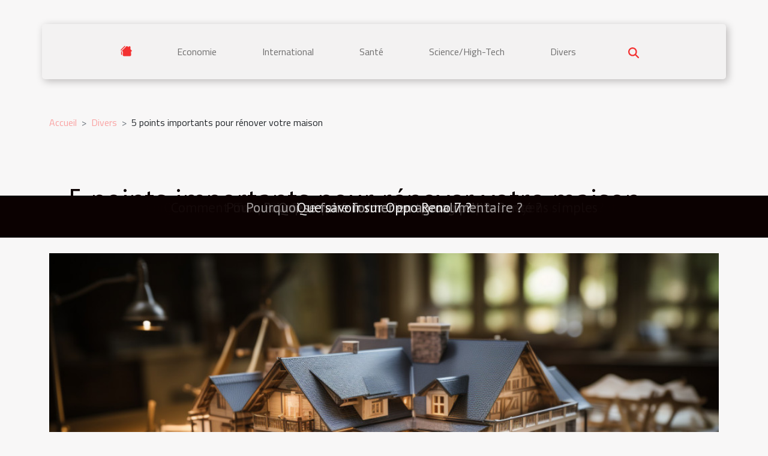

--- FILE ---
content_type: text/html; charset=UTF-8
request_url: https://www.bernardcollorafi.com/5-points-importants-pour-renover-votre-maison
body_size: 16975
content:
<!DOCTYPE html>
    <html lang="fr">
<head>
    <meta charset="utf-8">
    <meta name="viewport" content="width=device-width, initial-scale=1">
    <title>5 points importants pour rénover votre maison</title>
<meta name="description" content="">

<meta name="robots" content="index,follow" />
<link rel="icon" type="image/png" href="/favicon.png" />
    <link rel="stylesheet" href="/css/style2.css">
</head>
<body>
    <header>
    <div class="container-fluid d-flex justify-content-center">
        <nav class="navbar container navbar-expand-xl m-0 pt-3 pb-3">
            <div class="container-fluid">
                <button class="navbar-toggler" type="button" data-bs-toggle="collapse" data-bs-target="#navbarSupportedContent" aria-controls="navbarSupportedContent" aria-expanded="false" aria-label="Toggle navigation">
                    <svg xmlns="http://www.w3.org/2000/svg" fill="currentColor" class="bi bi-list" viewBox="0 0 16 16">
                        <path fill-rule="evenodd" d="M2.5 12a.5.5 0 0 1 .5-.5h10a.5.5 0 0 1 0 1H3a.5.5 0 0 1-.5-.5m0-4a.5.5 0 0 1 .5-.5h10a.5.5 0 0 1 0 1H3a.5.5 0 0 1-.5-.5m0-4a.5.5 0 0 1 .5-.5h10a.5.5 0 0 1 0 1H3a.5.5 0 0 1-.5-.5"></path>
                    </svg>
                </button>
                <div class="collapse navbar-collapse" id="navbarSupportedContent">
                    <ul class="navbar-nav">
                                    <li class="nav-item"><a href="/" class="nav-link"><i></i></a></li>
                                                    <li class="nav-item">
    <a href="/economie" class="nav-link">Economie</a>
    </li>
                                    <li class="nav-item">
    <a href="/international" class="nav-link">International</a>
    </li>
                                    <li class="nav-item">
    <a href="/sante" class="nav-link">Santé</a>
    </li>
                                    <li class="nav-item">
    <a href="/sciencehigh-tech" class="nav-link">Science/High-Tech</a>
    </li>
                                    <li class="nav-item">
    <a href="/divers" class="nav-link">Divers</a>
    </li>
                            </ul>
                    <form class="d-flex" role="search" method="get" action="/search">
    <input type="search" class="form-control"  name="q" placeholder="Recherche" aria-label="Recherche"  pattern=".*\S.*" required>
    <button type="submit" class="btn">
        <svg xmlns="http://www.w3.org/2000/svg" width="18px" height="18px" fill="currentColor" viewBox="0 0 512 512">
                    <path d="M416 208c0 45.9-14.9 88.3-40 122.7L502.6 457.4c12.5 12.5 12.5 32.8 0 45.3s-32.8 12.5-45.3 0L330.7 376c-34.4 25.2-76.8 40-122.7 40C93.1 416 0 322.9 0 208S93.1 0 208 0S416 93.1 416 208zM208 352a144 144 0 1 0 0-288 144 144 0 1 0 0 288z"/>
                </svg>
    </button>
</form>
                </div>
            </div>
        </nav>
    </div>
</header>
<div class="container">
        <nav aria-label="breadcrumb"
               style="--bs-breadcrumb-divider: '&gt;';" >
            <ol class="breadcrumb">
                <li class="breadcrumb-item"><a href="/">Accueil</a></li>
                                    <li class="breadcrumb-item  active ">
                        <a href="/divers" title="Divers">Divers</a>                    </li>
                                <li class="breadcrumb-item">
                    5 points importants pour rénover votre maison                </li>
            </ol>
        </nav>
    </div>
<div class="container-fluid">
    <main class="container sidebar-right mt-2">
        <div class="row">
            <div>

                                    <h1>
                        5 points importants pour rénover votre maison                    </h1>
                
                    <img class="img-fluid" src="/images/5-points-importants-pour-renover-votre-maison.jpg" alt="5 points importants pour rénover votre maison">            </div>
            <div class="col-md-9 order-1 order-md-2 col-12 main">
                                <article class="container main" ><div><p>Rénover sa maison est très gratifiant. Cela prend du temps et de l'énergie, mais en fin de compte, vous en bénéficierez quand même. Plusieurs aspects doivent être pris en compte. La préparation est très importante. Bien sûr, vous ne voulez pas regretter certains choix par la suite. Il est judicieux de faire un plan d'action pour la rénovation.</p>
<h3>Financement</h3>
<p>Un point important pour votre rénovation est le portrait financier. Il peut être difficile de garder les coûts sous contrôle, mais assurez-vous de tout mettre clairement sur papier à l'avance. Vous pouvez vous fixer un budget et en faire un aperçu en cliquant sur <a href="https://www.travaux-malin.fr/">le lien</a>. Pour financer une rénovation, vous pouvez choisir de payer avec une épargne, un prêt personnel ou de prolonger l'hypothèque.</p>
<h3>Combien de temps durera la rénovation ?</h3>
<p>La planification de la rénovation a un impact sur la durée du projet. Il est judicieux de mettre ces questions sur papier et d'énumérer toutes les attentes et tous les souhaits. De cette façon, vous pouvez voir si vous voulez travailler avec d'autres parties ou si vous voulez tout faire vous-même.&nbsp;</p>
<h3>Les ressources utilisées</h3>
<p>De nombreuses ressources doivent généralement être utilisées lors d'une rénovation. Assurez-vous de les avoir à portée de main pendant la rénovation. Vous pouvez dresser une liste des ressources importantes pour mener à bien la rénovation. Ce qui est utile, par exemple, c'est de louer une poubelle. Une corbeille offre diverses options que vous pouvez utiliser pour tous les déchets qui sont libérés lors d'une rénovation.</p>
<h3>Prise en compte d'un permis</h3>
<p>Un autre point d'attention important concerne les permis. Avant de rénover, vous devez vous assurer que tout est bien arrangé à l'avance et que c'est aussi légalement en règle. Vous devez souvent payer pour demander un permis, mais vous pouvez d'abord faire une vérification de permis pour voir ce à quoi vous pouvez vous attendre. De cette façon, vous pouvez voir si vous avez affaire à des réglementations de construction ou environnementales.</p>
<h3>Subvention pour la durabilité</h3>
<p>Le dernier point important est que lors de la rénovation, vous pouvez choisir de rendre la maison plus durable, afin de recevoir une subvention. De nombreuses municipalités distribuent ces subventions et cela peut être extrêmement attractif. Dans votre rénovation, vous pouvez voir quelles sont les options d'économie d'énergie et les utiliser pour la nouvelle rénovation de votre maison</p><div>                    <fieldset><time datetime="2022-06-28 21:37:00">28 juin 2022</time>                        <ul>
                    <li><a href="https://www.linkedin.com/shareArticle?url=https://www.bernardcollorafi.com/5-points-importants-pour-renover-votre-maison&amp;title=5 points importants pour rénover votre maison" rel="nofollow" target="_blank"><i class="social-linkedin"></i></a></li>
                    <li><a href="https://twitter.com/share?url=https://www.bernardcollorafi.com/5-points-importants-pour-renover-votre-maison&amp;text=5 points importants pour rénover votre maison" rel="nofollow" target="_blank"><i class="social-twitter"></i></a></li>
                    <li><a href="https://www.facebook.com/sharer.php?u=https://www.bernardcollorafi.com/5-points-importants-pour-renover-votre-maison" rel="nofollow" target="_blank"><i class="social-facebook"></i></a></li>
                    <li><a href="https://t.me/share/url?url=https://www.bernardcollorafi.com/5-points-importants-pour-renover-votre-maison&amp;text=5 points importants pour rénover votre maison" rel="nofollow" target="_blank"><i class="social-telegram"></i></a></li>
            </ul></fieldset></article>
            </div>
            <aside class="col-md-3 order-2 order-md-2 col-12 aside-right">
                <div class="list-img-none">
                    <h2>Nouveautés</h2>                            <section>
                    <figure><a href="/comment-choisir-le-champagne-ideal-pour-chaque-occasion-speciale" title="Comment choisir le champagne idéal pour chaque occasion spéciale"><img class="img-fluid" src="/images/comment-choisir-le-champagne-ideal-pour-chaque-occasion-speciale.jpg" alt="Comment choisir le champagne idéal pour chaque occasion spéciale"></a></figure><figcaption>Comment choisir le champagne idéal pour chaque occasion spéciale</figcaption>                    <div>
                                                <h3><a href="/comment-choisir-le-champagne-ideal-pour-chaque-occasion-speciale" title="Comment choisir le champagne idéal pour chaque occasion spéciale">Comment choisir le champagne idéal pour chaque occasion spéciale</a></h3>                    </div>
                </section>
                            <section>
                    <figure><a href="/eco-hygiene-3d-entreprise-de-desinsectisation-rapide-et-efficace-a-marseille" title="Eco Hygiène 3D, entreprise de désinsectisation rapide et efficace à Marseille"><img class="img-fluid" src="/images/images-articles-externe-1000-x-571-px-11.jpg" alt="Eco Hygiène 3D, entreprise de désinsectisation rapide et efficace à Marseille"></a></figure><figcaption>Eco Hygiène 3D, entreprise de désinsectisation rapide et efficace à Marseille</figcaption>                    <div>
                                                <h3><a href="/eco-hygiene-3d-entreprise-de-desinsectisation-rapide-et-efficace-a-marseille" title="Eco Hygiène 3D, entreprise de désinsectisation rapide et efficace à Marseille">Eco Hygiène 3D, entreprise de désinsectisation rapide et efficace à Marseille</a></h3>                    </div>
                </section>
                            <section>
                    <figure><a href="/comment-maximiser-vos-chances-de-gagner-a-des-concours-en-ligne" title="Comment maximiser vos chances de gagner à des concours en ligne"><img class="img-fluid" src="/images/comment-maximiser-vos-chances-de-gagner-a-des-concours-en-ligne.jpeg" alt="Comment maximiser vos chances de gagner à des concours en ligne"></a></figure><figcaption>Comment maximiser vos chances de gagner à des concours en ligne</figcaption>                    <div>
                                                <h3><a href="/comment-maximiser-vos-chances-de-gagner-a-des-concours-en-ligne" title="Comment maximiser vos chances de gagner à des concours en ligne">Comment maximiser vos chances de gagner à des concours en ligne</a></h3>                    </div>
                </section>
                            <section>
                    <figure><a href="/strategies-pour-integrer-le-sport-au-quotidien-des-travailleurs-a-distance" title="Stratégies pour intégrer le sport au quotidien des travailleurs à distance"><img class="img-fluid" src="/images/strategies-pour-integrer-le-sport-au-quotidien-des-travailleurs-a-distance.jpeg" alt="Stratégies pour intégrer le sport au quotidien des travailleurs à distance"></a></figure><figcaption>Stratégies pour intégrer le sport au quotidien des travailleurs à distance</figcaption>                    <div>
                                                <h3><a href="/strategies-pour-integrer-le-sport-au-quotidien-des-travailleurs-a-distance" title="Stratégies pour intégrer le sport au quotidien des travailleurs à distance">Stratégies pour intégrer le sport au quotidien des travailleurs à distance</a></h3>                    </div>
                </section>
                                    </div>
            </aside>
        </div>

        <section class="big-list">
        <div class="container">
            <h2>Similaire</h2>            <div class="row">
                                    <div class="col-12 col-lg-3 col-md-6 mb-4">
                        <figure><a href="/comment-maximiser-vos-chances-de-gagner-a-des-concours-en-ligne" title="Comment maximiser vos chances de gagner à des concours en ligne"><img class="img-fluid" src="/images/comment-maximiser-vos-chances-de-gagner-a-des-concours-en-ligne.jpeg" alt="Comment maximiser vos chances de gagner à des concours en ligne"></a></figure><figcaption>Comment maximiser vos chances de gagner à des concours en ligne</figcaption>                        <div>

                            <h3><a href="/comment-maximiser-vos-chances-de-gagner-a-des-concours-en-ligne" title="Comment maximiser vos chances de gagner à des concours en ligne">Comment maximiser vos chances de gagner à des concours en ligne</a></h3>

                            
                            <time datetime="2024-12-31 00:32:04">31 décembre 2024</time>                            <div>
Naviguer dans l'univers des concours en ligne peut souvent s'apparenter à un véritable parcours du...</div>                                                    </div>
                    </div>
                                    <div class="col-12 col-lg-3 col-md-6 mb-4">
                        <figure><a href="/comment-choisir-le-bon-photobooth-pour-votre-evenement-special" title="Comment choisir le bon photobooth pour votre événement spécial"><img class="img-fluid" src="/images/comment-choisir-le-bon-photobooth-pour-votre-evenement-special.jpg" alt="Comment choisir le bon photobooth pour votre événement spécial"></a></figure><figcaption>Comment choisir le bon photobooth pour votre événement spécial</figcaption>                        <div>

                            <h3><a href="/comment-choisir-le-bon-photobooth-pour-votre-evenement-special" title="Comment choisir le bon photobooth pour votre événement spécial">Comment choisir le bon photobooth pour votre événement spécial</a></h3>

                            
                            <time datetime="2024-12-11 01:16:05">11 décembre 2024</time>                            <div>
La réussite d'un événement spécial réside souvent dans les détails qui créent des souvenirs impérissables....</div>                                                    </div>
                    </div>
                                    <div class="col-12 col-lg-3 col-md-6 mb-4">
                        <figure><a href="/comment-faire-le-choix-de-ses-bijoux" title="Comment faire le choix de ses bijoux ?"><img class="img-fluid" src="/images/comment-faire-le-choix-de-ses-bijoux.jpg" alt="Comment faire le choix de ses bijoux ?"></a></figure><figcaption>Comment faire le choix de ses bijoux ?</figcaption>                        <div>

                            <h3><a href="/comment-faire-le-choix-de-ses-bijoux" title="Comment faire le choix de ses bijoux ?">Comment faire le choix de ses bijoux ?</a></h3>

                            
                            <time datetime="2023-10-20 16:53:34">20 octobre 2023</time>                            <div>De nos jours, porter des vêtements pour être tendance ne suffit plus. Il faut aussi se parer des bons...</div>                                                    </div>
                    </div>
                                    <div class="col-12 col-lg-3 col-md-6 mb-4">
                        <figure><a href="/comment-bien-choisir-son-ballon-de-fitness" title="Comment bien choisir son ballon de fitness ?"><img class="img-fluid" src="/images/comment-bien-choisir-son-ballon-de-fitness.jpg" alt="Comment bien choisir son ballon de fitness ?"></a></figure><figcaption>Comment bien choisir son ballon de fitness ?</figcaption>                        <div>

                            <h3><a href="/comment-bien-choisir-son-ballon-de-fitness" title="Comment bien choisir son ballon de fitness ?">Comment bien choisir son ballon de fitness ?</a></h3>

                            
                            <time datetime="2023-10-20 16:53:34">20 octobre 2023</time>                            <div>Il existe plusieurs types de ballon de fitness ou ballon de gymnastique au monde, mais elles sont toutes de...</div>                                                    </div>
                    </div>
                                    <div class="col-12 col-lg-3 col-md-6 mb-4">
                        <figure><a href="/comment-fabriquer-un-cache-poubelle" title="Comment fabriquer un cache poubelle ?"><img class="img-fluid" src="/images/comment-fabriquer-un-cache-poubelle.jpg" alt="Comment fabriquer un cache poubelle ?"></a></figure><figcaption>Comment fabriquer un cache poubelle ?</figcaption>                        <div>

                            <h3><a href="/comment-fabriquer-un-cache-poubelle" title="Comment fabriquer un cache poubelle ?">Comment fabriquer un cache poubelle ?</a></h3>

                            
                            <time datetime="2023-10-20 16:53:33">20 octobre 2023</time>                            <div>Pour rendre votre maison ou vos divers espaces propres, il est important de les doter de cache poubelle afin...</div>                                                    </div>
                    </div>
                                    <div class="col-12 col-lg-3 col-md-6 mb-4">
                        <figure><a href="/bijou-et-bijou-fantaisie-que-faut-il-savoir" title="Bijou et bijou fantaisie : Que faut-il savoir ?"><img class="img-fluid" src="/images/bijou-et-bijou-fantaisie-que-faut-il-savoir.jpeg" alt="Bijou et bijou fantaisie : Que faut-il savoir ?"></a></figure><figcaption>Bijou et bijou fantaisie : Que faut-il savoir ?</figcaption>                        <div>

                            <h3><a href="/bijou-et-bijou-fantaisie-que-faut-il-savoir" title="Bijou et bijou fantaisie : Que faut-il savoir ?">Bijou et bijou fantaisie : Que faut-il savoir ?</a></h3>

                            
                            <time datetime="2023-10-20 16:53:33">20 octobre 2023</time>                            <div>Pour se rendre belles, les femmes ont pour habitude d’utiliser à par les produits cosmétiques, les colliers,...</div>                                                    </div>
                    </div>
                                    <div class="col-12 col-lg-3 col-md-6 mb-4">
                        <figure><a href="/pourquoi-faut-il-epargner-pour-son-enfant" title="Pourquoi faut-il épargner pour son enfant ?"><img class="img-fluid" src="/images/pourquoi-faut-il-epargner-pour-son-enfant.jpg" alt="Pourquoi faut-il épargner pour son enfant ?"></a></figure><figcaption>Pourquoi faut-il épargner pour son enfant ?</figcaption>                        <div>

                            <h3><a href="/pourquoi-faut-il-epargner-pour-son-enfant" title="Pourquoi faut-il épargner pour son enfant ?">Pourquoi faut-il épargner pour son enfant ?</a></h3>

                            
                            <time datetime="2023-10-20 16:53:33">20 octobre 2023</time>                            <div>Les parents sont préoccupés par l’avenir de leurs enfants. Ainsi, ils mènent des actions afin de leur...</div>                                                    </div>
                    </div>
                                    <div class="col-12 col-lg-3 col-md-6 mb-4">
                        <figure><a href="/avec-bampb-international-project-realisez-vos-projets-de-transport-en-toute-quietude" title="Avec B&amp;amp;B international project, réalisez vos projets de transport en toute quiétude."><img class="img-fluid" src="/images/avec-bampb-international-project-realisez-vos-projets-de-transport-en-toute-quietude.jpeg" alt="Avec B&amp;amp;B international project, réalisez vos projets de transport en toute quiétude."></a></figure><figcaption>Avec B&amp;B international project, réalisez vos projets de transport en toute quiétude.</figcaption>                        <div>

                            <h3><a href="/avec-bampb-international-project-realisez-vos-projets-de-transport-en-toute-quietude" title="Avec B&amp;amp;B international project, réalisez vos projets de transport en toute quiétude.">Avec B&amp;B international project, réalisez vos projets de transport en toute quiétude.</a></h3>

                            
                            <time datetime="2023-10-20 16:53:32">20 octobre 2023</time>                            <div>Vous avez l’habitude de convoyez des marchandises vers les pays étrangers, vous avez des demandes, mais pour...</div>                                                    </div>
                    </div>
                                    <div class="col-12 col-lg-3 col-md-6 mb-4">
                        <figure><a href="/pourquoi-est-il-important-davoir-un-3e-pilier-dans-une-banque-ou-dans-une-assurance" title="Pourquoi est-il important d’avoir un 3e pilier dans une banque ou dans une assurance ?"><img class="img-fluid" src="/images/pourquoi-est-il-important-davoir-un-3e-pilier-dans-une-banque-ou-dans-une-assurance.jpg" alt="Pourquoi est-il important d’avoir un 3e pilier dans une banque ou dans une assurance ?"></a></figure><figcaption>Pourquoi est-il important d’avoir un 3e pilier dans une banque ou dans une assurance ?</figcaption>                        <div>

                            <h3><a href="/pourquoi-est-il-important-davoir-un-3e-pilier-dans-une-banque-ou-dans-une-assurance" title="Pourquoi est-il important d’avoir un 3e pilier dans une banque ou dans une assurance ?">Pourquoi est-il important d’avoir un 3e pilier dans une banque ou dans une assurance ?</a></h3>

                            
                            <time datetime="2023-10-20 16:53:32">20 octobre 2023</time>                            <div>Le troisième pilier est ce compte d’épargne que vous pouvez ouvrir dans une banque ou dans une compagnie...</div>                                                    </div>
                    </div>
                                    <div class="col-12 col-lg-3 col-md-6 mb-4">
                        <figure><a href="/quels-ingredients-pour-fabriquer-un-masque-maison-pour-la-purification-de-la-peau" title="Quels ingrédients pour fabriquer un masque maison pour la purification de la peau ?"><img class="img-fluid" src="/images/quels-ingredients-pour-fabriquer-un-masque-maison-pour-la-purification-de-la-peau.jpg" alt="Quels ingrédients pour fabriquer un masque maison pour la purification de la peau ?"></a></figure><figcaption>Quels ingrédients pour fabriquer un masque maison pour la purification de la peau ?</figcaption>                        <div>

                            <h3><a href="/quels-ingredients-pour-fabriquer-un-masque-maison-pour-la-purification-de-la-peau" title="Quels ingrédients pour fabriquer un masque maison pour la purification de la peau ?">Quels ingrédients pour fabriquer un masque maison pour la purification de la peau ?</a></h3>

                            
                            <time datetime="2023-10-20 16:53:31">20 octobre 2023</time>                            <div>La peau est une partie du corps qui a besoin d’être bien entretenue. Alors, pour faire l’entretien sans des...</div>                                                    </div>
                    </div>
                                    <div class="col-12 col-lg-3 col-md-6 mb-4">
                        <figure><a href="/comment-preparer-votre-dalf" title="Comment préparer votre DALF ?"><img class="img-fluid" src="/images/comment-preparer-votre-dalf.jpeg" alt="Comment préparer votre DALF ?"></a></figure><figcaption>Comment préparer votre DALF ?</figcaption>                        <div>

                            <h3><a href="/comment-preparer-votre-dalf" title="Comment préparer votre DALF ?">Comment préparer votre DALF ?</a></h3>

                            
                            <time datetime="2023-10-20 16:53:31">20 octobre 2023</time>                            <div>Défini comme le Diplôme d’Études en Langue française, le DALF est une certification qui atteste de votre...</div>                                                    </div>
                    </div>
                                    <div class="col-12 col-lg-3 col-md-6 mb-4">
                        <figure><a href="/4-avantages-du-clou-de-girofle-sur-la-sante" title="4 avantages du clou de girofle  sur la santé"><img class="img-fluid" src="/images/4-avantages-du-clou-de-girofle-sur-la-sante.jpg" alt="4 avantages du clou de girofle  sur la santé"></a></figure><figcaption>4 avantages du clou de girofle  sur la santé</figcaption>                        <div>

                            <h3><a href="/4-avantages-du-clou-de-girofle-sur-la-sante" title="4 avantages du clou de girofle  sur la santé">4 avantages du clou de girofle  sur la santé</a></h3>

                            
                            <time datetime="2023-10-20 16:53:31">20 octobre 2023</time>                            <div>Souvent utilisé en cuisine comme ingrédient pour épicer certains plats, le clou de girofle offre également...</div>                                                    </div>
                    </div>
                                    <div class="col-12 col-lg-3 col-md-6 mb-4">
                        <figure><a href="/comment-reussir-le-nettoyage-de-votre-refrigerateur" title="Comment réussir le nettoyage de votre réfrigérateur ?"><img class="img-fluid" src="/images/comment-reussir-le-nettoyage-de-votre-refrigerateur.jpg" alt="Comment réussir le nettoyage de votre réfrigérateur ?"></a></figure><figcaption>Comment réussir le nettoyage de votre réfrigérateur ?</figcaption>                        <div>

                            <h3><a href="/comment-reussir-le-nettoyage-de-votre-refrigerateur" title="Comment réussir le nettoyage de votre réfrigérateur ?">Comment réussir le nettoyage de votre réfrigérateur ?</a></h3>

                            
                            <time datetime="2023-10-20 16:53:30">20 octobre 2023</time>                            <div>Trouver les bons outils et le bon moyen pour nettoyer le réfrigérateur est signe de propreté qui a...</div>                                                    </div>
                    </div>
                                    <div class="col-12 col-lg-3 col-md-6 mb-4">
                        <figure><a href="/quelles-series-ne-pas-manquer-en-2021" title="Quelles séries ne pas manquer en 2021 ?"><img class="img-fluid" src="/images/quelles-series-ne-pas-manquer-en-2021.jpeg" alt="Quelles séries ne pas manquer en 2021 ?"></a></figure><figcaption>Quelles séries ne pas manquer en 2021 ?</figcaption>                        <div>

                            <h3><a href="/quelles-series-ne-pas-manquer-en-2021" title="Quelles séries ne pas manquer en 2021 ?">Quelles séries ne pas manquer en 2021 ?</a></h3>

                            
                            <time datetime="2023-10-20 16:53:30">20 octobre 2023</time>                            <div>Les séries font partie intégrante des distractions les plus sollicitées en 2021. Entre drame, fiction,...</div>                                                    </div>
                    </div>
                                    <div class="col-12 col-lg-3 col-md-6 mb-4">
                        <figure><a href="/que-faut-il-savoir-sur-un-investissement-en-bourse" title="Que faut-il savoir sur un investissement en bourse ?"><img class="img-fluid" src="/images/que-faut-il-savoir-sur-un-investissement-en-bourse.jpeg" alt="Que faut-il savoir sur un investissement en bourse ?"></a></figure><figcaption>Que faut-il savoir sur un investissement en bourse ?</figcaption>                        <div>

                            <h3><a href="/que-faut-il-savoir-sur-un-investissement-en-bourse" title="Que faut-il savoir sur un investissement en bourse ?">Que faut-il savoir sur un investissement en bourse ?</a></h3>

                            
                            <time datetime="2023-10-20 16:53:29">20 octobre 2023</time>                            <div>Vous savez toujours souhaiter investir en bourse, mais vous ne savez pas ce qu’il en est réellement. Pour...</div>                                                    </div>
                    </div>
                                    <div class="col-12 col-lg-3 col-md-6 mb-4">
                        <figure><a href="/comment-bien-choisir-sa-cigarette-electronique" title="Comment bien choisir sa cigarette électronique ?"><img class="img-fluid" src="/images/comment-bien-choisir-sa-cigarette-electronique.jpg" alt="Comment bien choisir sa cigarette électronique ?"></a></figure><figcaption>Comment bien choisir sa cigarette électronique ?</figcaption>                        <div>

                            <h3><a href="/comment-bien-choisir-sa-cigarette-electronique" title="Comment bien choisir sa cigarette électronique ?">Comment bien choisir sa cigarette électronique ?</a></h3>

                            
                            <time datetime="2023-10-20 16:53:28">20 octobre 2023</time>                            <div>La parfaite cigarette électronique est celle qui offre une vapeur exquise à vos papilles. Cependant, pour...</div>                                                    </div>
                    </div>
                                    <div class="col-12 col-lg-3 col-md-6 mb-4">
                        <figure><a href="/comment-amenager-un-balcon-en-ete-lete" title="Comment aménager un balcon en été l’été ?"><img class="img-fluid" src="/images/comment-amenager-un-balcon-en-ete-lete.jpg" alt="Comment aménager un balcon en été l’été ?"></a></figure><figcaption>Comment aménager un balcon en été l’été ?</figcaption>                        <div>

                            <h3><a href="/comment-amenager-un-balcon-en-ete-lete" title="Comment aménager un balcon en été l’été ?">Comment aménager un balcon en été l’été ?</a></h3>

                            
                            <time datetime="2023-05-07 03:40:03">7 mai 2023</time>                            <div>Après une longue période hivernale avec le froid où il était quasiment impossible de rester au balcon au...</div>                                                    </div>
                    </div>
                                    <div class="col-12 col-lg-3 col-md-6 mb-4">
                        <figure><a href="/plinko-casino-de-quoi-sagit-il" title="Plinko casino : de quoi s’agit-il ?"><img class="img-fluid" src="/images/plinko-casino-de-quoi-sagit-il.jpg" alt="Plinko casino : de quoi s’agit-il ?"></a></figure><figcaption>Plinko casino : de quoi s’agit-il ?</figcaption>                        <div>

                            <h3><a href="/plinko-casino-de-quoi-sagit-il" title="Plinko casino : de quoi s’agit-il ?">Plinko casino : de quoi s’agit-il ?</a></h3>

                            
                            <time datetime="2023-04-29 23:06:02">29 avril 2023</time>                            <div>Le nom « Plinko » peut vous sembler familier. Le jeu est basé sur le jeu du même nom du jeu télévisé...</div>                                                    </div>
                    </div>
                                    <div class="col-12 col-lg-3 col-md-6 mb-4">
                        <figure><a href="/top-4-des-races-de-chat-sans-poils" title="Top 4 des races de chat sans poils"><img class="img-fluid" src="/images/top-4-des-races-de-chat-sans-poils.jpeg" alt="Top 4 des races de chat sans poils"></a></figure><figcaption>Top 4 des races de chat sans poils</figcaption>                        <div>

                            <h3><a href="/top-4-des-races-de-chat-sans-poils" title="Top 4 des races de chat sans poils">Top 4 des races de chat sans poils</a></h3>

                            
                            <time datetime="2023-04-27 02:20:02">27 avril 2023</time>                            <div>Avez-vous déjà rencontré un chat sans poils ? Pour certains cela peut paraître bizarre. Mais sachez que pour...</div>                                                    </div>
                    </div>
                                    <div class="col-12 col-lg-3 col-md-6 mb-4">
                        <figure><a href="/3-bonnes-raisons-de-programmer-un-seminaire-a-lyon" title="3 bonnes raisons de programmer un séminaire à Lyon ?"><img class="img-fluid" src="/images/3-bonnes-raisons-de-programmer-un-seminaire-a-lyon.jpg" alt="3 bonnes raisons de programmer un séminaire à Lyon ?"></a></figure><figcaption>3 bonnes raisons de programmer un séminaire à Lyon ?</figcaption>                        <div>

                            <h3><a href="/3-bonnes-raisons-de-programmer-un-seminaire-a-lyon" title="3 bonnes raisons de programmer un séminaire à Lyon ?">3 bonnes raisons de programmer un séminaire à Lyon ?</a></h3>

                            
                            <time datetime="2023-04-01 03:00:01">1 avril 2023</time>                            <div>Lyon, situé dans le centre-est de la France, est connu pour sa gastronomie, son architecture médiévale, ses...</div>                                                    </div>
                    </div>
                                    <div class="col-12 col-lg-3 col-md-6 mb-4">
                        <figure><a href="/les-meilleurs-radios-dinformation-de-france" title="Les meilleurs radios d’information de France"><img class="img-fluid" src="/images/les-meilleurs-radios-dinformation-de-france.jpg" alt="Les meilleurs radios d’information de France"></a></figure><figcaption>Les meilleurs radios d’information de France</figcaption>                        <div>

                            <h3><a href="/les-meilleurs-radios-dinformation-de-france" title="Les meilleurs radios d’information de France">Les meilleurs radios d’information de France</a></h3>

                            
                            <time datetime="2023-03-29 12:44:02">29 mars 2023</time>                            <div>La radio est l’un des médias les plus utilisés par les Français pour s'informer sur l'actualité. Le pays...</div>                                                    </div>
                    </div>
                                    <div class="col-12 col-lg-3 col-md-6 mb-4">
                        <figure><a href="/lessentiel-a-savoir-sur-streamonsport" title="L’essentiel à savoir sur Streamonsport ?"><img class="img-fluid" src="/images/lessentiel-a-savoir-sur-streamonsport.jpeg" alt="L’essentiel à savoir sur Streamonsport ?"></a></figure><figcaption>L’essentiel à savoir sur Streamonsport ?</figcaption>                        <div>

                            <h3><a href="/lessentiel-a-savoir-sur-streamonsport" title="L’essentiel à savoir sur Streamonsport ?">L’essentiel à savoir sur Streamonsport ?</a></h3>

                            
                            <time datetime="2023-03-12 23:40:02">12 mars 2023</time>                            <div>Streamonsport est un atout car il vous permet d’être au parfum de l’actualité sportive et de suivre en live...</div>                                                    </div>
                    </div>
                                    <div class="col-12 col-lg-3 col-md-6 mb-4">
                        <figure><a href="/qui-est-journey-river-green" title="Qui est Journey River Green ?"><img class="img-fluid" src="/images/qui-est-journey-river-green.jpeg" alt="Qui est Journey River Green ?"></a></figure><figcaption>Qui est Journey River Green ?</figcaption>                        <div>

                            <h3><a href="/qui-est-journey-river-green" title="Qui est Journey River Green ?">Qui est Journey River Green ?</a></h3>

                            
                            <time datetime="2023-02-16 20:36:02">16 février 2023</time>                            <div>Si vous êtes un fan de l'actualité des célébrités, vous avez déjà entendu parler de Journey River Green. Ce...</div>                                                    </div>
                    </div>
                                    <div class="col-12 col-lg-3 col-md-6 mb-4">
                        <figure><a href="/combien-coute-une-belle-maison-avec-piscine" title="Combien coûte une belle maison avec piscine ?"><img class="img-fluid" src="/images/combien-coute-une-belle-maison-avec-piscine.jpeg" alt="Combien coûte une belle maison avec piscine ?"></a></figure><figcaption>Combien coûte une belle maison avec piscine ?</figcaption>                        <div>

                            <h3><a href="/combien-coute-une-belle-maison-avec-piscine" title="Combien coûte une belle maison avec piscine ?">Combien coûte une belle maison avec piscine ?</a></h3>

                            
                            <time datetime="2023-02-15 14:44:02">15 février 2023</time>                            <div>Lorsqu’il s’agit d’investir dans une maison avec piscine, il est important de savoir combien cela peut coûter...</div>                                                    </div>
                    </div>
                                    <div class="col-12 col-lg-3 col-md-6 mb-4">
                        <figure><a href="/prendre-du-cbd-quotidiennement-y-a-t-il-un-gros-risque" title="Prendre du CBD quotidiennement : y a-t-il un gros risque ?"><img class="img-fluid" src="/images/prendre-du-cbd-quotidiennement-y-a-t-il-un-gros-risque.jpg" alt="Prendre du CBD quotidiennement : y a-t-il un gros risque ?"></a></figure><figcaption>Prendre du CBD quotidiennement : y a-t-il un gros risque ?</figcaption>                        <div>

                            <h3><a href="/prendre-du-cbd-quotidiennement-y-a-t-il-un-gros-risque" title="Prendre du CBD quotidiennement : y a-t-il un gros risque ?">Prendre du CBD quotidiennement : y a-t-il un gros risque ?</a></h3>

                            
                            <time datetime="2023-02-03 00:48:02">3 février 2023</time>                            <div>Le CBD fait partie des produits les plus consommés par les Français. Il peut être utilisé pour traiter de...</div>                                                    </div>
                    </div>
                                    <div class="col-12 col-lg-3 col-md-6 mb-4">
                        <figure><a href="/comment-arreter-la-cigarette" title="Comment arrêter la cigarette ?"><img class="img-fluid" src="/images/comment-arreter-la-cigarette.jpeg" alt="Comment arrêter la cigarette ?"></a></figure><figcaption>Comment arrêter la cigarette ?</figcaption>                        <div>

                            <h3><a href="/comment-arreter-la-cigarette" title="Comment arrêter la cigarette ?">Comment arrêter la cigarette ?</a></h3>

                            
                            <time datetime="2022-12-28 16:42:01">28 décembre 2022</time>                            <div>Bien qu’il soit difficile d’arrêter de fumer, il est bien possible d’en finir avec un jour. Un fumeur qui...</div>                                                    </div>
                    </div>
                                    <div class="col-12 col-lg-3 col-md-6 mb-4">
                        <figure><a href="/quelles-sont-les-regles-du-jeu-de-blackjack" title="Quelles sont les règles du jeu de blackjack?"><img class="img-fluid" src="/images/quelles-sont-les-regles-du-jeu-de-blackjack.jpeg" alt="Quelles sont les règles du jeu de blackjack?"></a></figure><figcaption>Quelles sont les règles du jeu de blackjack?</figcaption>                        <div>

                            <h3><a href="/quelles-sont-les-regles-du-jeu-de-blackjack" title="Quelles sont les règles du jeu de blackjack?">Quelles sont les règles du jeu de blackjack?</a></h3>

                            
                            <time datetime="2022-12-11 13:58:01">11 décembre 2022</time>                            <div>Le blackjack est un jeu virtuel mais joué avec de la monnaie réelle. Vous pouvez donc rester gentiment et...</div>                                                    </div>
                    </div>
                                    <div class="col-12 col-lg-3 col-md-6 mb-4">
                        <figure><a href="/tout-savoir-sur-la-route-des-vins-de-bourgogne" title="Tout savoir sur la route des vins de Bourgogne"><img class="img-fluid" src="/images/tout-savoir-sur-la-route-des-vins-de-bourgogne.jpg" alt="Tout savoir sur la route des vins de Bourgogne"></a></figure><figcaption>Tout savoir sur la route des vins de Bourgogne</figcaption>                        <div>

                            <h3><a href="/tout-savoir-sur-la-route-des-vins-de-bourgogne" title="Tout savoir sur la route des vins de Bourgogne">Tout savoir sur la route des vins de Bourgogne</a></h3>

                            
                            <time datetime="2022-11-29 06:38:02">29 novembre 2022</time>                            <div>Emprunter la route des vins de Bourgogne, c’est faire la rencontre du mode de vie de la Bourgogne. De par sa...</div>                                                    </div>
                    </div>
                                    <div class="col-12 col-lg-3 col-md-6 mb-4">
                        <figure><a href="/quels-sont-les-avantages-de-la-cryptomonnaie" title="Quels sont les avantages de la cryptomonnaie ?"><img class="img-fluid" src="/images/quels-sont-les-avantages-de-la-cryptomonnaie.jpg" alt="Quels sont les avantages de la cryptomonnaie ?"></a></figure><figcaption>Quels sont les avantages de la cryptomonnaie ?</figcaption>                        <div>

                            <h3><a href="/quels-sont-les-avantages-de-la-cryptomonnaie" title="Quels sont les avantages de la cryptomonnaie ?">Quels sont les avantages de la cryptomonnaie ?</a></h3>

                            
                            <time datetime="2022-11-26 16:34:02">26 novembre 2022</time>                            <div>La cryptomonnaie est une monnaie qui est de nos jours en train de devenir la plus populaire et est en train...</div>                                                    </div>
                    </div>
                                    <div class="col-12 col-lg-3 col-md-6 mb-4">
                        <figure><a href="/quelques-conseils-pour-vitrifier-votre-parquet" title="Quelques conseils pour vitrifier votre parquet"><img class="img-fluid" src="/images/quelques-conseils-pour-vitrifier-votre-parquet.jpg" alt="Quelques conseils pour vitrifier votre parquet"></a></figure><figcaption>Quelques conseils pour vitrifier votre parquet</figcaption>                        <div>

                            <h3><a href="/quelques-conseils-pour-vitrifier-votre-parquet" title="Quelques conseils pour vitrifier votre parquet">Quelques conseils pour vitrifier votre parquet</a></h3>

                            
                            <time datetime="2022-11-25 21:16:05">25 novembre 2022</time>                            <div>Après quelques travaux de rénovation dans votre intérieur, vous avez pensé que votre parquet à l'air vieux...</div>                                                    </div>
                    </div>
                                    <div class="col-12 col-lg-3 col-md-6 mb-4">
                        <figure><a href="/quel-ecouteur-sans-fils-choisir" title="Quel écouteur sans fils choisir ?"><img class="img-fluid" src="/images/quel-ecouteur-sans-fils-choisir.jpeg" alt="Quel écouteur sans fils choisir ?"></a></figure><figcaption>Quel écouteur sans fils choisir ?</figcaption>                        <div>

                            <h3><a href="/quel-ecouteur-sans-fils-choisir" title="Quel écouteur sans fils choisir ?">Quel écouteur sans fils choisir ?</a></h3>

                            
                            <time datetime="2022-11-19 09:30:03">19 novembre 2022</time>                            <div>L’avancée de la technologie nous permet d’avoir des outils électroniques haut de gamme. Ses différents...</div>                                                    </div>
                    </div>
                                    <div class="col-12 col-lg-3 col-md-6 mb-4">
                        <figure><a href="/ventilateur-plafond-comment-linstaller-facilement" title="Ventilateur plafond : comment l&#039;installer facilement ?"><img class="img-fluid" src="/images/ventilateur-plafond-comment-linstaller-facilement.jpeg" alt="Ventilateur plafond : comment l&#039;installer facilement ?"></a></figure><figcaption>Ventilateur plafond : comment l'installer facilement ?</figcaption>                        <div>

                            <h3><a href="/ventilateur-plafond-comment-linstaller-facilement" title="Ventilateur plafond : comment l&#039;installer facilement ?">Ventilateur plafond : comment l'installer facilement ?</a></h3>

                            
                            <time datetime="2022-11-17 12:44:02">17 novembre 2022</time>                            <div>Pour bénéficier des avantages du ventilateur plafond, ce dernier doit être bien installé. Et la notice...</div>                                                    </div>
                    </div>
                                    <div class="col-12 col-lg-3 col-md-6 mb-4">
                        <figure><a href="/mutuelle-pour-expatrie-comment-fonctionne-t-elle-2" title="Mutuelle pour expatrié : comment fonctionne-t-elle ?"><img class="img-fluid" src="/images/mutuelle-pour-expatrie-comment-fonctionne-t-elle.jpeg" alt="Mutuelle pour expatrié : comment fonctionne-t-elle ?"></a></figure><figcaption>Mutuelle pour expatrié : comment fonctionne-t-elle ?</figcaption>                        <div>

                            <h3><a href="/mutuelle-pour-expatrie-comment-fonctionne-t-elle-2" title="Mutuelle pour expatrié : comment fonctionne-t-elle ?">Mutuelle pour expatrié : comment fonctionne-t-elle ?</a></h3>

                            
                            <time datetime="2022-10-09 11:52:23">9 octobre 2022</time>                            <div>Contrairement aux résidents d’un pays, les expatriés ne bénéficient pas des mêmes conditions de protection...</div>                                                    </div>
                    </div>
                                    <div class="col-12 col-lg-3 col-md-6 mb-4">
                        <figure><a href="/mutuelle-pour-expatrie-comment-fonctionne-t-elle" title="Mutuelle pour expatrié : comment fonctionne-t-elle ?"><img class="img-fluid" src="/images/mutuelle-pour-expatrie-comment-fonctionne-t-elle-1.jpeg" alt="Mutuelle pour expatrié : comment fonctionne-t-elle ?"></a></figure><figcaption>Mutuelle pour expatrié : comment fonctionne-t-elle ?</figcaption>                        <div>

                            <h3><a href="/mutuelle-pour-expatrie-comment-fonctionne-t-elle" title="Mutuelle pour expatrié : comment fonctionne-t-elle ?">Mutuelle pour expatrié : comment fonctionne-t-elle ?</a></h3>

                            
                            <time datetime="2022-10-09 11:52:16">9 octobre 2022</time>                            <div>Contrairement aux résidents d’un pays, les expatriés ne bénéficient pas des mêmes conditions de protection...</div>                                                    </div>
                    </div>
                                    <div class="col-12 col-lg-3 col-md-6 mb-4">
                        <figure><a href="/mutuelle-pour-expatrie-comment-fonctionne-t-elle" title="Mutuelle pour expatrié : comment fonctionne-t-elle ?"><img class="img-fluid" src="/images/mutuelle-pour-expatrie-comment-fonctionne-t-elle.jpeg" alt="Mutuelle pour expatrié : comment fonctionne-t-elle ?"></a></figure><figcaption>Mutuelle pour expatrié : comment fonctionne-t-elle ?</figcaption>                        <div>

                            <h3><a href="/mutuelle-pour-expatrie-comment-fonctionne-t-elle" title="Mutuelle pour expatrié : comment fonctionne-t-elle ?">Mutuelle pour expatrié : comment fonctionne-t-elle ?</a></h3>

                            
                            <time datetime="2022-10-09 11:52:16">9 octobre 2022</time>                            <div>Contrairement aux résidents d’un pays, les expatriés ne bénéficient pas des mêmes conditions de protection...</div>                                                    </div>
                    </div>
                                    <div class="col-12 col-lg-3 col-md-6 mb-4">
                        <figure><a href="/acteur-de-la-soudure-decouvrez-ici-les-tables-de-soudure-siegmund" title="Acteur de la soudure : découvrez ici les tables de soudure Siegmund"><img class="img-fluid" src="/images/acteur-de-la-soudure-decouvrez-ici-les-tables-de-soudure-siegmund.jpeg" alt="Acteur de la soudure : découvrez ici les tables de soudure Siegmund"></a></figure><figcaption>Acteur de la soudure : découvrez ici les tables de soudure Siegmund</figcaption>                        <div>

                            <h3><a href="/acteur-de-la-soudure-decouvrez-ici-les-tables-de-soudure-siegmund" title="Acteur de la soudure : découvrez ici les tables de soudure Siegmund">Acteur de la soudure : découvrez ici les tables de soudure Siegmund</a></h3>

                            
                            <time datetime="2022-10-05 06:16:03">5 octobre 2022</time>                            <div>Les tables de soudure sont indispensables lorsque vous envisagez faire carrière dans la soudure peu importe...</div>                                                    </div>
                    </div>
                                    <div class="col-12 col-lg-3 col-md-6 mb-4">
                        <figure><a href="/comment-choisir-une-trancheuse-a-jambon-performante" title="Comment choisir une trancheuse à jambon performante ?"><img class="img-fluid" src="/images/comment-choisir-une-trancheuse-a-jambon-performante.jpeg" alt="Comment choisir une trancheuse à jambon performante ?"></a></figure><figcaption>Comment choisir une trancheuse à jambon performante ?</figcaption>                        <div>

                            <h3><a href="/comment-choisir-une-trancheuse-a-jambon-performante" title="Comment choisir une trancheuse à jambon performante ?">Comment choisir une trancheuse à jambon performante ?</a></h3>

                            
                            <time datetime="2022-10-05 05:34:03">5 octobre 2022</time>                            <div>Tout comme un mixeur, la trancheuse à jambon est un appareil important pour parfait sa cuisine surtout quand...</div>                                                    </div>
                    </div>
                                    <div class="col-12 col-lg-3 col-md-6 mb-4">
                        <figure><a href="/oreiller-ergonomique-comment-choisir-le-bon" title="Oreiller ergonomique : Comment choisir le bon ?"><img class="img-fluid" src="/images/oreiller-ergonomique-comment-choisir-le-bon.jpg" alt="Oreiller ergonomique : Comment choisir le bon ?"></a></figure><figcaption>Oreiller ergonomique : Comment choisir le bon ?</figcaption>                        <div>

                            <h3><a href="/oreiller-ergonomique-comment-choisir-le-bon" title="Oreiller ergonomique : Comment choisir le bon ?">Oreiller ergonomique : Comment choisir le bon ?</a></h3>

                            
                            <time datetime="2022-10-04 18:42:02">4 octobre 2022</time>                            <div>Bien dormir est le meilleur moyen de récupérer de la fatigue. Ce sommeil réparateur peut être perturbé si le...</div>                                                    </div>
                    </div>
                                    <div class="col-12 col-lg-3 col-md-6 mb-4">
                        <figure><a href="/quelques-details-pour-la-realisation-parfaite-de-votre-isolation-acoustique" title="Quelques détails pour la réalisation parfaite de votre isolation acoustique"><img class="img-fluid" src="/images/quelques-details-pour-la-realisation-parfaite-de-votre-isolation-acoustique.jpg" alt="Quelques détails pour la réalisation parfaite de votre isolation acoustique"></a></figure><figcaption>Quelques détails pour la réalisation parfaite de votre isolation acoustique</figcaption>                        <div>

                            <h3><a href="/quelques-details-pour-la-realisation-parfaite-de-votre-isolation-acoustique" title="Quelques détails pour la réalisation parfaite de votre isolation acoustique">Quelques détails pour la réalisation parfaite de votre isolation acoustique</a></h3>

                            
                            <time datetime="2022-09-27 17:19:13">27 septembre 2022</time>                            <div>Vous aimez le calme et vous ne voulez pas être perturbé par les bruits de votre voisinage, une opportunité...</div>                                                    </div>
                    </div>
                                    <div class="col-12 col-lg-3 col-md-6 mb-4">
                        <figure><a href="/les-bonus-dublinbet-parlons-en" title="Les bonus Dublinbet : parlons-en"><img class="img-fluid" src="/images/les-bonus-dublinbet-parlons-en.jpeg" alt="Les bonus Dublinbet : parlons-en"></a></figure><figcaption>Les bonus Dublinbet : parlons-en</figcaption>                        <div>

                            <h3><a href="/les-bonus-dublinbet-parlons-en" title="Les bonus Dublinbet : parlons-en">Les bonus Dublinbet : parlons-en</a></h3>

                            
                            <time datetime="2022-09-27 13:46:53">27 septembre 2022</time>                            <div>Vous êtes fan des jeux virtuels et vous souhaitez en savoir plus sur les bonus qu'offrent ces sites. Plus de...</div>                                                    </div>
                    </div>
                                    <div class="col-12 col-lg-3 col-md-6 mb-4">
                        <figure><a href="/la-resine-dentaire-une-solution-dentaire" title="La résine dentaire, une solution dentaire"><img class="img-fluid" src="/images/la-resine-dentaire-une-solution-dentaire.jpeg" alt="La résine dentaire, une solution dentaire"></a></figure><figcaption>La résine dentaire, une solution dentaire</figcaption>                        <div>

                            <h3><a href="/la-resine-dentaire-une-solution-dentaire" title="La résine dentaire, une solution dentaire">La résine dentaire, une solution dentaire</a></h3>

                            
                            <time datetime="2022-09-26 01:41:59">26 septembre 2022</time>                            <div>La résine est généralement utilisée pour fabriquer les dentiers ou les facettes en résine. Mais de façon...</div>                                                    </div>
                    </div>
                                    <div class="col-12 col-lg-3 col-md-6 mb-4">
                        <figure><a href="/comment-reussir-a-etre-rentable-avec-une-activite-en-ligne" title="Comment réussir à être rentable avec une activité en ligne?"><img class="img-fluid" src="/images/comment-reussir-a-etre-rentable-avec-une-activite-en-ligne.jpg" alt="Comment réussir à être rentable avec une activité en ligne?"></a></figure><figcaption>Comment réussir à être rentable avec une activité en ligne?</figcaption>                        <div>

                            <h3><a href="/comment-reussir-a-etre-rentable-avec-une-activite-en-ligne" title="Comment réussir à être rentable avec une activité en ligne?">Comment réussir à être rentable avec une activité en ligne?</a></h3>

                            
                            <time datetime="2022-09-26 00:48:56">26 septembre 2022</time>                            <div>Réussir à se faire de l’argent avec une activité en ligne demande des critères à respecter. Quels sont les...</div>                                                    </div>
                    </div>
                                    <div class="col-12 col-lg-3 col-md-6 mb-4">
                        <figure><a href="/pourquoi-et-comment-choisir-facilement-un-bon-cadre-de-photos" title="Pourquoi et comment choisir facilement un bon cadre de photos ?"><img class="img-fluid" src="/images/pourquoi-et-comment-choisir-facilement-un-bon-cadre-de-photos.jpeg" alt="Pourquoi et comment choisir facilement un bon cadre de photos ?"></a></figure><figcaption>Pourquoi et comment choisir facilement un bon cadre de photos ?</figcaption>                        <div>

                            <h3><a href="/pourquoi-et-comment-choisir-facilement-un-bon-cadre-de-photos" title="Pourquoi et comment choisir facilement un bon cadre de photos ?">Pourquoi et comment choisir facilement un bon cadre de photos ?</a></h3>

                            
                            <time datetime="2022-09-24 16:25:44">24 septembre 2022</time>                            <div>La meilleure façon de conserver des souvenirs ou des souvenirs est la photographie. On est parfois tenté de...</div>                                                    </div>
                    </div>
                                    <div class="col-12 col-lg-3 col-md-6 mb-4">
                        <figure><a href="/pourquoi-opter-pour-un-seche-linge-condensation" title="Pourquoi opter pour un sèche-linge condensation ?"><img class="img-fluid" src="/images/pourquoi-opter-pour-un-seche-linge-condensation.jpg" alt="Pourquoi opter pour un sèche-linge condensation ?"></a></figure><figcaption>Pourquoi opter pour un sèche-linge condensation ?</figcaption>                        <div>

                            <h3><a href="/pourquoi-opter-pour-un-seche-linge-condensation" title="Pourquoi opter pour un sèche-linge condensation ?">Pourquoi opter pour un sèche-linge condensation ?</a></h3>

                            
                            <time datetime="2022-09-24 13:59:50">24 septembre 2022</time>                            <div>En hiver, après avoir fait la lessive, vous avez du mal à sécher vos linges en raison de la pluie qui ne...</div>                                                    </div>
                    </div>
                                    <div class="col-12 col-lg-3 col-md-6 mb-4">
                        <figure><a href="/comment-choisir-son-smartphone" title="Comment choisir son smartphone ?"><img class="img-fluid" src="/images/comment-choisir-son-smartphone.jpg" alt="Comment choisir son smartphone ?"></a></figure><figcaption>Comment choisir son smartphone ?</figcaption>                        <div>

                            <h3><a href="/comment-choisir-son-smartphone" title="Comment choisir son smartphone ?">Comment choisir son smartphone ?</a></h3>

                            
                            <time datetime="2022-09-24 13:01:47">24 septembre 2022</time>                            <div>L’évolution de la technologie a été à l’origine d’une grande révolution dans la téléphonie. Cet essor a...</div>                                                    </div>
                    </div>
                                    <div class="col-12 col-lg-3 col-md-6 mb-4">
                        <figure><a href="/comment-gagner-regulierement-aux-paris-sportifs" title="Comment gagner régulièrement aux Paris sportifs ?"><img class="img-fluid" src="/images/comment-gagner-regulierement-aux-paris-sportifs.jpg" alt="Comment gagner régulièrement aux Paris sportifs ?"></a></figure><figcaption>Comment gagner régulièrement aux Paris sportifs ?</figcaption>                        <div>

                            <h3><a href="/comment-gagner-regulierement-aux-paris-sportifs" title="Comment gagner régulièrement aux Paris sportifs ?">Comment gagner régulièrement aux Paris sportifs ?</a></h3>

                            
                            <time datetime="2022-09-24 00:36:44">24 septembre 2022</time>                            <div>Aujourd’hui, l’une des solutions pour gagner de l’argent rapidement en ligne est de jouer aux paris sportifs...</div>                                                    </div>
                    </div>
                                    <div class="col-12 col-lg-3 col-md-6 mb-4">
                        <figure><a href="/blog-generaliste-ou-specifique-que-choisir" title="Blog généraliste ou spécifique, que choisir ?"><img class="img-fluid" src="/images/blog-generaliste-ou-specifique-que-choisir.jpg" alt="Blog généraliste ou spécifique, que choisir ?"></a></figure><figcaption>Blog généraliste ou spécifique, que choisir ?</figcaption>                        <div>

                            <h3><a href="/blog-generaliste-ou-specifique-que-choisir" title="Blog généraliste ou spécifique, que choisir ?">Blog généraliste ou spécifique, que choisir ?</a></h3>

                            
                            <time datetime="2022-09-23 17:24:16">23 septembre 2022</time>                            <div>La blogosphère est un espace dynamique et très actif. C'est une communauté mondiale de millions de personnes...</div>                                                    </div>
                    </div>
                                    <div class="col-12 col-lg-3 col-md-6 mb-4">
                        <figure><a href="/pourquoi-opter-pour-lachat-dune-maison" title="Pourquoi opter pour l’achat d’une maison ?"><img class="img-fluid" src="/images/pourquoi-opter-pour-lachat-dune-maison.jpeg" alt="Pourquoi opter pour l’achat d’une maison ?"></a></figure><figcaption>Pourquoi opter pour l’achat d’une maison ?</figcaption>                        <div>

                            <h3><a href="/pourquoi-opter-pour-lachat-dune-maison" title="Pourquoi opter pour l’achat d’une maison ?">Pourquoi opter pour l’achat d’une maison ?</a></h3>

                            
                            <time datetime="2022-09-23 16:02:25">23 septembre 2022</time>                            <div>À une étape donnée de notre vie et pour le bien-être de notre famille, il devient nécessaire d’avoir un chez...</div>                                                    </div>
                    </div>
                                    <div class="col-12 col-lg-3 col-md-6 mb-4">
                        <figure><a href="/quels-sont-les-differents-types-de-matelas-gonflable-disponible" title="Quels sont les différents types de matelas gonflable disponible ?"><img class="img-fluid" src="/images/quels-sont-les-differents-types-de-matelas-gonflable-disponible.jpeg" alt="Quels sont les différents types de matelas gonflable disponible ?"></a></figure><figcaption>Quels sont les différents types de matelas gonflable disponible ?</figcaption>                        <div>

                            <h3><a href="/quels-sont-les-differents-types-de-matelas-gonflable-disponible" title="Quels sont les différents types de matelas gonflable disponible ?">Quels sont les différents types de matelas gonflable disponible ?</a></h3>

                            
                            <time datetime="2022-09-23 15:57:32">23 septembre 2022</time>                            <div>Inviter un ami chez vous ou vous faire inviter par un ami est parfois difficile, car il n’y a pas assez de...</div>                                                    </div>
                    </div>
                                    <div class="col-12 col-lg-3 col-md-6 mb-4">
                        <figure><a href="/quel-contrat-dassurance-pour-un-vehicule-professionnel" title="Quel contrat d’assurance pour un véhicule professionnel ?"><img class="img-fluid" src="/images/quel-contrat-dassurance-pour-un-vehicule-professionnel.jpeg" alt="Quel contrat d’assurance pour un véhicule professionnel ?"></a></figure><figcaption>Quel contrat d’assurance pour un véhicule professionnel ?</figcaption>                        <div>

                            <h3><a href="/quel-contrat-dassurance-pour-un-vehicule-professionnel" title="Quel contrat d’assurance pour un véhicule professionnel ?">Quel contrat d’assurance pour un véhicule professionnel ?</a></h3>

                            
                            <time datetime="2022-09-23 09:11:58">23 septembre 2022</time>                            <div>Les véhicules professionnel sont les moyens de déplacement mis à la disposition de l’employer par l’employeur...</div>                                                    </div>
                    </div>
                                    <div class="col-12 col-lg-3 col-md-6 mb-4">
                        <figure><a href="/les-banques-en-ligne-quels-sont-les-avantages-de-ces-systemes-numeriques" title="Les banques en ligne : quels sont les avantages de ces systèmes numériques ?"><img class="img-fluid" src="/images/les-banques-en-ligne-quels-sont-les-avantages-de-ces-systemes-numeriques.jpg" alt="Les banques en ligne : quels sont les avantages de ces systèmes numériques ?"></a></figure><figcaption>Les banques en ligne : quels sont les avantages de ces systèmes numériques ?</figcaption>                        <div>

                            <h3><a href="/les-banques-en-ligne-quels-sont-les-avantages-de-ces-systemes-numeriques" title="Les banques en ligne : quels sont les avantages de ces systèmes numériques ?">Les banques en ligne : quels sont les avantages de ces systèmes numériques ?</a></h3>

                            
                            <time datetime="2022-09-23 03:17:13">23 septembre 2022</time>                            <div>L'internet a la réputation d'apporter plus de facilité dans la plupart des domaines dans lesquels il...</div>                                                    </div>
                    </div>
                                    <div class="col-12 col-lg-3 col-md-6 mb-4">
                        <figure><a href="/les-avantages-dun-abri-de-jardin" title="Les avantages d’un abri de jardin"><img class="img-fluid" src="/images/les-avantages-dun-abri-de-jardin.jpeg" alt="Les avantages d’un abri de jardin"></a></figure><figcaption>Les avantages d’un abri de jardin</figcaption>                        <div>

                            <h3><a href="/les-avantages-dun-abri-de-jardin" title="Les avantages d’un abri de jardin">Les avantages d’un abri de jardin</a></h3>

                            
                            <time datetime="2022-09-22 20:46:39">22 septembre 2022</time>                            <div>Le jardin est l’espace idéal pour avoir des plantes et des fleurs que vous aimez. Vous pouvez également...</div>                                                    </div>
                    </div>
                                    <div class="col-12 col-lg-3 col-md-6 mb-4">
                        <figure><a href="/quels-sont-les-bienfaits-du-jardinage-pour-la-sante" title="Quels sont les bienfaits du jardinage pour la santé ?"><img class="img-fluid" src="/images/quels-sont-les-bienfaits-du-jardinage-pour-la-sante.jpeg" alt="Quels sont les bienfaits du jardinage pour la santé ?"></a></figure><figcaption>Quels sont les bienfaits du jardinage pour la santé ?</figcaption>                        <div>

                            <h3><a href="/quels-sont-les-bienfaits-du-jardinage-pour-la-sante" title="Quels sont les bienfaits du jardinage pour la santé ?">Quels sont les bienfaits du jardinage pour la santé ?</a></h3>

                            
                            <time datetime="2022-09-22 16:43:35">22 septembre 2022</time>                            <div>&nbsp;
De nombreuses personnes préfèrent engager un jardinier pour leur maison plutôt que de faire le...</div>                                                    </div>
                    </div>
                                    <div class="col-12 col-lg-3 col-md-6 mb-4">
                        <figure><a href="/quels-sont-les-criteres-de-choix-dun-aspirateur-robot" title="Quels sont les critères de choix d’un aspirateur robot ?"><img class="img-fluid" src="/images/quels-sont-les-criteres-de-choix-dun-aspirateur-robot.jpg" alt="Quels sont les critères de choix d’un aspirateur robot ?"></a></figure><figcaption>Quels sont les critères de choix d’un aspirateur robot ?</figcaption>                        <div>

                            <h3><a href="/quels-sont-les-criteres-de-choix-dun-aspirateur-robot" title="Quels sont les critères de choix d’un aspirateur robot ?">Quels sont les critères de choix d’un aspirateur robot ?</a></h3>

                            
                            <time datetime="2022-09-22 11:19:54">22 septembre 2022</time>                            <div>Les aspirateurs robots sont des appareils intelligents qui permettent de maintenir tous les jours, son...</div>                                                    </div>
                    </div>
                                    <div class="col-12 col-lg-3 col-md-6 mb-4">
                        <figure><a href="/comment-choisir-une-meilleure-societe-dassurance" title="Comment choisir une meilleure société d’assurance ?"><img class="img-fluid" src="/images/comment-choisir-une-meilleure-societe-dassurance.jpeg" alt="Comment choisir une meilleure société d’assurance ?"></a></figure><figcaption>Comment choisir une meilleure société d’assurance ?</figcaption>                        <div>

                            <h3><a href="/comment-choisir-une-meilleure-societe-dassurance" title="Comment choisir une meilleure société d’assurance ?">Comment choisir une meilleure société d’assurance ?</a></h3>

                            
                            <time datetime="2022-09-22 02:16:33">22 septembre 2022</time>                            <div>Les assurances sont considérées comme de véritable solution pour réduire certaines dépenses. Cependant, il...</div>                                                    </div>
                    </div>
                                    <div class="col-12 col-lg-3 col-md-6 mb-4">
                        <figure><a href="/quelles-sont-les-grandes-familles-de-navire-de-croisiere" title="Quelles sont les grandes familles de navire de croisière ?"><img class="img-fluid" src="/images/quelles-sont-les-grandes-familles-de-navire-de-croisiere.jpeg" alt="Quelles sont les grandes familles de navire de croisière ?"></a></figure><figcaption>Quelles sont les grandes familles de navire de croisière ?</figcaption>                        <div>

                            <h3><a href="/quelles-sont-les-grandes-familles-de-navire-de-croisiere" title="Quelles sont les grandes familles de navire de croisière ?">Quelles sont les grandes familles de navire de croisière ?</a></h3>

                            
                            <time datetime="2022-09-21 00:10:03">21 septembre 2022</time>                            <div>Avant de partir en croisière, plusieurs paramètres doivent être étudiés afin d’opérer les meilleurs choix...</div>                                                    </div>
                    </div>
                                    <div class="col-12 col-lg-3 col-md-6 mb-4">
                        <figure><a href="/des-vacances-en-tanzanie-tout-ce-que-vous-devez-savoir-a-ce-sujet" title="Des vacances en Tanzanie : tout ce que vous devez savoir à ce sujet"><img class="img-fluid" src="/images/des-vacances-en-tanzanie-tout-ce-que-vous-devez-savoir-a-ce-sujet.jpeg" alt="Des vacances en Tanzanie : tout ce que vous devez savoir à ce sujet"></a></figure><figcaption>Des vacances en Tanzanie : tout ce que vous devez savoir à ce sujet</figcaption>                        <div>

                            <h3><a href="/des-vacances-en-tanzanie-tout-ce-que-vous-devez-savoir-a-ce-sujet" title="Des vacances en Tanzanie : tout ce que vous devez savoir à ce sujet">Des vacances en Tanzanie : tout ce que vous devez savoir à ce sujet</a></h3>

                            
                            <time datetime="2022-09-20 23:38:14">20 septembre 2022</time>                            <div>Pour se dépayser et se détendre, de nombreuses personnes préfèrent voyager vers des destinations tropicales....</div>                                                    </div>
                    </div>
                                    <div class="col-12 col-lg-3 col-md-6 mb-4">
                        <figure><a href="/quels-sont-les-types-dassistances-dont-on-peut-beneficier" title="Quels sont les types d’assistances dont on peut bénéficier ?"><img class="img-fluid" src="/images/quels-sont-les-types-dassistances-dont-on-peut-beneficier.jpeg" alt="Quels sont les types d’assistances dont on peut bénéficier ?"></a></figure><figcaption>Quels sont les types d’assistances dont on peut bénéficier ?</figcaption>                        <div>

                            <h3><a href="/quels-sont-les-types-dassistances-dont-on-peut-beneficier" title="Quels sont les types d’assistances dont on peut bénéficier ?">Quels sont les types d’assistances dont on peut bénéficier ?</a></h3>

                            
                            <time datetime="2022-09-19 11:41:14">19 septembre 2022</time>                            <div>Les droits humains sont une chose avec laquelle nous naissons. Dit-on souvent. Mais parfois, nos conditions...</div>                                                    </div>
                    </div>
                                    <div class="col-12 col-lg-3 col-md-6 mb-4">
                        <figure><a href="/a-la-decouverte-du-nouvel-algorithme-de-instagram" title="A la découverte du nouvel algorithme de Instagram"><img class="img-fluid" src="/images/a-la-decouverte-du-nouvel-algorithme-de-instagram.jpeg" alt="A la découverte du nouvel algorithme de Instagram"></a></figure><figcaption>A la découverte du nouvel algorithme de Instagram</figcaption>                        <div>

                            <h3><a href="/a-la-decouverte-du-nouvel-algorithme-de-instagram" title="A la découverte du nouvel algorithme de Instagram">A la découverte du nouvel algorithme de Instagram</a></h3>

                            
                            <time datetime="2022-09-19 00:30:00">19 septembre 2022</time>                            <div>Il y a juste quelques années, Instagram a annoncé des modifications dans son fin d'actualités &nbsp;à...</div>                                                    </div>
                    </div>
                                    <div class="col-12 col-lg-3 col-md-6 mb-4">
                        <figure><a href="/les-precautions-importantes-a-tenir-compte-lors-de-la-souscription-dune-assurance" title="Les précautions importantes à tenir compte lors de la souscription d&#039;une assurance"><img class="img-fluid" src="/images/les-precautions-importantes-a-tenir-compte-lors-de-la-souscription-dune-assurance.jpg" alt="Les précautions importantes à tenir compte lors de la souscription d&#039;une assurance"></a></figure><figcaption>Les précautions importantes à tenir compte lors de la souscription d'une assurance</figcaption>                        <div>

                            <h3><a href="/les-precautions-importantes-a-tenir-compte-lors-de-la-souscription-dune-assurance" title="Les précautions importantes à tenir compte lors de la souscription d&#039;une assurance">Les précautions importantes à tenir compte lors de la souscription d'une assurance</a></h3>

                            
                            <time datetime="2022-09-17 14:38:01">17 septembre 2022</time>                            <div>Il y a toujours un moment dans la vie où il faut protéger ses proches et ses biens. Pour cela, lors de la...</div>                                                    </div>
                    </div>
                                    <div class="col-12 col-lg-3 col-md-6 mb-4">
                        <figure><a href="/quelles-carrieres-pour-les-etudiants-en-droit" title="Quelles carrières pour les étudiants en droit ?"><img class="img-fluid" src="/images/quelles-carrieres-pour-les-etudiants-en-droit.jpeg" alt="Quelles carrières pour les étudiants en droit ?"></a></figure><figcaption>Quelles carrières pour les étudiants en droit ?</figcaption>                        <div>

                            <h3><a href="/quelles-carrieres-pour-les-etudiants-en-droit" title="Quelles carrières pour les étudiants en droit ?">Quelles carrières pour les étudiants en droit ?</a></h3>

                            
                            <time datetime="2022-09-16 15:02:45">16 septembre 2022</time>                            <div>Vous étudiez le droit et vous vous demandez les opportunités qui s’offrent à vous après votre diplôme ?...</div>                                                    </div>
                    </div>
                                    <div class="col-12 col-lg-3 col-md-6 mb-4">
                        <figure><a href="/comment-choisir-sa-machine-sous-quand-on-joue-en-ligne" title="Comment choisir sa machine sous quand on joue en ligne ?"><img class="img-fluid" src="/images/comment-choisir-sa-machine-sous-quand-on-joue-en-ligne.jpg" alt="Comment choisir sa machine sous quand on joue en ligne ?"></a></figure><figcaption>Comment choisir sa machine sous quand on joue en ligne ?</figcaption>                        <div>

                            <h3><a href="/comment-choisir-sa-machine-sous-quand-on-joue-en-ligne" title="Comment choisir sa machine sous quand on joue en ligne ?">Comment choisir sa machine sous quand on joue en ligne ?</a></h3>

                            
                            <time datetime="2022-09-16 14:10:40">16 septembre 2022</time>                            <div>Depuis quelques années, les jeux casino que l’on retrouve en ligne se diversifient et accroissent en nombre....</div>                                                    </div>
                    </div>
                                    <div class="col-12 col-lg-3 col-md-6 mb-4">
                        <figure><a href="/quels-sont-les-bienfaits-du-cbd-sur-la-menstruation" title="Quels sont les bienfaits du CBD sur la menstruation ?"><img class="img-fluid" src="/images/quels-sont-les-bienfaits-du-cbd-sur-la-menstruation.jpeg" alt="Quels sont les bienfaits du CBD sur la menstruation ?"></a></figure><figcaption>Quels sont les bienfaits du CBD sur la menstruation ?</figcaption>                        <div>

                            <h3><a href="/quels-sont-les-bienfaits-du-cbd-sur-la-menstruation" title="Quels sont les bienfaits du CBD sur la menstruation ?">Quels sont les bienfaits du CBD sur la menstruation ?</a></h3>

                            
                            <time datetime="2022-09-16 03:45:01">16 septembre 2022</time>                            <div>Plusieurs femmes ont des règles difficiles. Le Cannabidiol connu pour ses effets thérapeutiques a suscité...</div>                                                    </div>
                    </div>
                                    <div class="col-12 col-lg-3 col-md-6 mb-4">
                        <figure><a href="/le-guide-du-debutant-sur-le-dosage-de-lhuile-de-cbd" title="Le guide du débutant sur le dosage de l&#039;huile de CBD"><img class="img-fluid" src="/images/le-guide-du-debutant-sur-le-dosage-de-lhuile-de-cbd.jpeg" alt="Le guide du débutant sur le dosage de l&#039;huile de CBD"></a></figure><figcaption>Le guide du débutant sur le dosage de l'huile de CBD</figcaption>                        <div>

                            <h3><a href="/le-guide-du-debutant-sur-le-dosage-de-lhuile-de-cbd" title="Le guide du débutant sur le dosage de l&#039;huile de CBD">Le guide du débutant sur le dosage de l'huile de CBD</a></h3>

                            
                            <time datetime="2022-09-16 01:03:26">16 septembre 2022</time>                            <div>Internet regorge d'informations sur la longue liste d'avantages pour la santé que possèdent les huiles de CBD...</div>                                                    </div>
                    </div>
                                    <div class="col-12 col-lg-3 col-md-6 mb-4">
                        <figure><a href="/le-divertissement-quels-sont-les-criteres-pour-choisir-un-jeu-de-casino-en-ligne" title="Le divertissement : quels sont les critères pour choisir un jeu de casino en ligne ?"><img class="img-fluid" src="/images/le-divertissement-quels-sont-les-criteres-pour-choisir-un-jeu-de-casino-en-ligne.jpeg" alt="Le divertissement : quels sont les critères pour choisir un jeu de casino en ligne ?"></a></figure><figcaption>Le divertissement : quels sont les critères pour choisir un jeu de casino en ligne ?</figcaption>                        <div>

                            <h3><a href="/le-divertissement-quels-sont-les-criteres-pour-choisir-un-jeu-de-casino-en-ligne" title="Le divertissement : quels sont les critères pour choisir un jeu de casino en ligne ?">Le divertissement : quels sont les critères pour choisir un jeu de casino en ligne ?</a></h3>

                            
                            <time datetime="2022-09-15 04:26:55">15 septembre 2022</time>                            <div>Le divertissement est très important dans la vie d'un être humain. C'est un excellent moyen d'oublier ses...</div>                                                    </div>
                    </div>
                                    <div class="col-12 col-lg-3 col-md-6 mb-4">
                        <figure><a href="/comment-dompter-un-chien-de-maison" title="Comment dompter un chien de maison ?"><img class="img-fluid" src="/images/comment-dompter-un-chien-de-maison.jpg" alt="Comment dompter un chien de maison ?"></a></figure><figcaption>Comment dompter un chien de maison ?</figcaption>                        <div>

                            <h3><a href="/comment-dompter-un-chien-de-maison" title="Comment dompter un chien de maison ?">Comment dompter un chien de maison ?</a></h3>

                            
                            <time datetime="2022-09-15 04:02:42">15 septembre 2022</time>                            <div>Habituellement, personne ne parle de domptage lorsqu'il s'agit d'un animal comme le chien. Pour cause, les...</div>                                                    </div>
                    </div>
                                    <div class="col-12 col-lg-3 col-md-6 mb-4">
                        <figure><a href="/pourquoi-rendre-visite-a-votre-dentiste-regulierement" title="Pourquoi rendre visite à votre dentiste régulièrement?"><img class="img-fluid" src="/images/pourquoi-rendre-visite-a-votre-dentiste-regulierement.jpeg" alt="Pourquoi rendre visite à votre dentiste régulièrement?"></a></figure><figcaption>Pourquoi rendre visite à votre dentiste régulièrement?</figcaption>                        <div>

                            <h3><a href="/pourquoi-rendre-visite-a-votre-dentiste-regulierement" title="Pourquoi rendre visite à votre dentiste régulièrement?">Pourquoi rendre visite à votre dentiste régulièrement?</a></h3>

                            
                            <time datetime="2022-09-13 23:46:18">13 septembre 2022</time>                            <div>Le dentiste est le spécialiste chargé de la santé des dents. Il est compétent pour détecter et soigner les...</div>                                                    </div>
                    </div>
                                    <div class="col-12 col-lg-3 col-md-6 mb-4">
                        <figure><a href="/casino-quelles-sont-les-variantes-du-blackjack" title="Casino : quelles sont les variantes du Blackjack ?"><img class="img-fluid" src="/images/casino-quelles-sont-les-variantes-du-blackjack.jpeg" alt="Casino : quelles sont les variantes du Blackjack ?"></a></figure><figcaption>Casino : quelles sont les variantes du Blackjack ?</figcaption>                        <div>

                            <h3><a href="/casino-quelles-sont-les-variantes-du-blackjack" title="Casino : quelles sont les variantes du Blackjack ?">Casino : quelles sont les variantes du Blackjack ?</a></h3>

                            
                            <time datetime="2022-09-13 22:04:37">13 septembre 2022</time>                            <div>Le casino est un centre ou un établissement de jeu d’argent. Il existe en son sein, un nombre considérable...</div>                                                    </div>
                    </div>
                                    <div class="col-12 col-lg-3 col-md-6 mb-4">
                        <figure><a href="/que-savoir-sur-un-casino-en-ligne" title="Que savoir sur un casino en ligne ?"><img class="img-fluid" src="/images/que-savoir-sur-un-casino-en-ligne.jpg" alt="Que savoir sur un casino en ligne ?"></a></figure><figcaption>Que savoir sur un casino en ligne ?</figcaption>                        <div>

                            <h3><a href="/que-savoir-sur-un-casino-en-ligne" title="Que savoir sur un casino en ligne ?">Que savoir sur un casino en ligne ?</a></h3>

                            
                            <time datetime="2022-09-13 21:11:40">13 septembre 2022</time>                            <div>Beaucoup de personnes aujourd'hui ne vont plus pour jouer dans les casinos physiques. Ceci a commencé à...</div>                                                    </div>
                    </div>
                                    <div class="col-12 col-lg-3 col-md-6 mb-4">
                        <figure><a href="/les-differentes-methodes-pour-trouver-votre-adresse-ip" title="Les différentes méthodes pour trouver votre adresse Ip"><img class="img-fluid" src="/images/les-differentes-methodes-pour-trouver-votre-adresse-ip.jpeg" alt="Les différentes méthodes pour trouver votre adresse Ip"></a></figure><figcaption>Les différentes méthodes pour trouver votre adresse Ip</figcaption>                        <div>

                            <h3><a href="/les-differentes-methodes-pour-trouver-votre-adresse-ip" title="Les différentes méthodes pour trouver votre adresse Ip">Les différentes méthodes pour trouver votre adresse Ip</a></h3>

                            
                            <time datetime="2022-09-13 18:54:14">13 septembre 2022</time>                            <div>Tous les appareils qui se connectent à internet possèdent des numéros d’identification unique c’est...</div>                                                    </div>
                    </div>
                                    <div class="col-12 col-lg-3 col-md-6 mb-4">
                        <figure><a href="/pourquoi-trouver-un-voyant-en-ligne" title="Pourquoi trouver un voyant en ligne ?"><img class="img-fluid" src="/images/pourquoi-trouver-un-voyant-en-ligne.jpeg" alt="Pourquoi trouver un voyant en ligne ?"></a></figure><figcaption>Pourquoi trouver un voyant en ligne ?</figcaption>                        <div>

                            <h3><a href="/pourquoi-trouver-un-voyant-en-ligne" title="Pourquoi trouver un voyant en ligne ?">Pourquoi trouver un voyant en ligne ?</a></h3>

                            
                            <time datetime="2022-09-13 02:19:00">13 septembre 2022</time>                            <div>Les voyants aident les hommes dans les problèmes spirituels et il est important de les contacter en ligne....</div>                                                    </div>
                    </div>
                                    <div class="col-12 col-lg-3 col-md-6 mb-4">
                        <figure><a href="/comment-jouer-simplement-et-gagner-au-casino" title="Comment jouer simplement et gagner au casino ?"><img class="img-fluid" src="/images/comment-jouer-simplement-et-gagner-au-casino.jpg" alt="Comment jouer simplement et gagner au casino ?"></a></figure><figcaption>Comment jouer simplement et gagner au casino ?</figcaption>                        <div>

                            <h3><a href="/comment-jouer-simplement-et-gagner-au-casino" title="Comment jouer simplement et gagner au casino ?">Comment jouer simplement et gagner au casino ?</a></h3>

                            
                            <time datetime="2022-09-12 22:34:52">12 septembre 2022</time>                            <div>Dans le but de jouer très facilement et gagner au casino, vous devez vous baser sur certains critères qui...</div>                                                    </div>
                    </div>
                                    <div class="col-12 col-lg-3 col-md-6 mb-4">
                        <figure><a href="/ce-quil-faut-savoir-pour-bien-constituer-son-dossier-de-location" title="Ce qu&#039;il faut savoir pour bien constituer son dossier de location"><img class="img-fluid" src="/images/ce-quil-faut-savoir-pour-bien-constituer-son-dossier-de-location.jpg" alt="Ce qu&#039;il faut savoir pour bien constituer son dossier de location"></a></figure><figcaption>Ce qu'il faut savoir pour bien constituer son dossier de location</figcaption>                        <div>

                            <h3><a href="/ce-quil-faut-savoir-pour-bien-constituer-son-dossier-de-location" title="Ce qu&#039;il faut savoir pour bien constituer son dossier de location">Ce qu'il faut savoir pour bien constituer son dossier de location</a></h3>

                            
                            <time datetime="2022-09-12 04:13:09">12 septembre 2022</time>                            <div>Certains locataires n'accordent souvent pas une attention particulière au dossier de location. Or, c'est...</div>                                                    </div>
                    </div>
                                    <div class="col-12 col-lg-3 col-md-6 mb-4">
                        <figure><a href="/quel-dispositif-choisir-pour-la-defiscalisation" title="Quel dispositif choisir pour la défiscalisation ?"><img class="img-fluid" src="/images/quel-dispositif-choisir-pour-la-defiscalisation.jpg" alt="Quel dispositif choisir pour la défiscalisation ?"></a></figure><figcaption>Quel dispositif choisir pour la défiscalisation ?</figcaption>                        <div>

                            <h3><a href="/quel-dispositif-choisir-pour-la-defiscalisation" title="Quel dispositif choisir pour la défiscalisation ?">Quel dispositif choisir pour la défiscalisation ?</a></h3>

                            
                            <time datetime="2022-09-10 02:42:08">10 septembre 2022</time>                            <div>Ces impôts sont trop élevés pour vous. Il existe des moyens de payer moins d'impôts, mais cela dépend de la...</div>                                                    </div>
                    </div>
                                    <div class="col-12 col-lg-3 col-md-6 mb-4">
                        <figure><a href="/ou-peut-on-se-procurer-des-produits-de-cbd" title="Où peut-on se procurer des produits de CBD ?"><img class="img-fluid" src="/images/ou-peut-on-se-procurer-des-produits-de-cbd.jpg" alt="Où peut-on se procurer des produits de CBD ?"></a></figure><figcaption>Où peut-on se procurer des produits de CBD ?</figcaption>                        <div>

                            <h3><a href="/ou-peut-on-se-procurer-des-produits-de-cbd" title="Où peut-on se procurer des produits de CBD ?">Où peut-on se procurer des produits de CBD ?</a></h3>

                            
                            <time datetime="2022-09-09 03:28:42">9 septembre 2022</time>                            <div>De nos jours, le CBD qui était autrefois interdit dans tous les États du monde, sa consommation est admise...</div>                                                    </div>
                    </div>
                                    <div class="col-12 col-lg-3 col-md-6 mb-4">
                        <figure><a href="/comment-remplir-sa-fiche-de-declaration-fiscale" title="Comment remplir sa fiche de déclaration fiscale ?"><img class="img-fluid" src="/images/comment-remplir-sa-fiche-de-declaration-fiscale.jpg" alt="Comment remplir sa fiche de déclaration fiscale ?"></a></figure><figcaption>Comment remplir sa fiche de déclaration fiscale ?</figcaption>                        <div>

                            <h3><a href="/comment-remplir-sa-fiche-de-declaration-fiscale" title="Comment remplir sa fiche de déclaration fiscale ?">Comment remplir sa fiche de déclaration fiscale ?</a></h3>

                            
                            <time datetime="2022-09-09 01:57:02">9 septembre 2022</time>                            <div>Pour certains, le remplissage d’une fiche de déclaration fiscale est un souci. Encore que ce soit pour leur...</div>                                                    </div>
                    </div>
                                    <div class="col-12 col-lg-3 col-md-6 mb-4">
                        <figure><a href="/ce-quil-faut-savoir-sur-linfusion-de-cbd" title="Ce qu&#039;il faut savoir sur l&#039;infusion de CBD"><img class="img-fluid" src="/images/ce-quil-faut-savoir-sur-linfusion-de-cbd.jpeg" alt="Ce qu&#039;il faut savoir sur l&#039;infusion de CBD"></a></figure><figcaption>Ce qu'il faut savoir sur l'infusion de CBD</figcaption>                        <div>

                            <h3><a href="/ce-quil-faut-savoir-sur-linfusion-de-cbd" title="Ce qu&#039;il faut savoir sur l&#039;infusion de CBD">Ce qu'il faut savoir sur l'infusion de CBD</a></h3>

                            
                            <time datetime="2022-09-08 23:50:50">8 septembre 2022</time>                            <div>Infuser le cannabidiol est la méthode la plus facile et rapide de bénéficier de toutes les vertus du chanvre...</div>                                                    </div>
                    </div>
                                    <div class="col-12 col-lg-3 col-md-6 mb-4">
                        <figure><a href="/assurance-immobiliere-quest-ce-que-cest" title="Assurance immobilière : qu&#039;est-ce que c&#039;est ?"><img class="img-fluid" src="/images/assurance-immobiliere-quest-ce-que-cest.jpg" alt="Assurance immobilière : qu&#039;est-ce que c&#039;est ?"></a></figure><figcaption>Assurance immobilière : qu'est-ce que c'est ?</figcaption>                        <div>

                            <h3><a href="/assurance-immobiliere-quest-ce-que-cest" title="Assurance immobilière : qu&#039;est-ce que c&#039;est ?">Assurance immobilière : qu'est-ce que c'est ?</a></h3>

                            
                            <time datetime="2022-09-08 11:49:01">8 septembre 2022</time>                            <div>L’assurance immobilier est une caution qui sert à couvrir le remboursement d'une dette en cas d’invalidité,...</div>                                                    </div>
                    </div>
                                    <div class="col-12 col-lg-3 col-md-6 mb-4">
                        <figure><a href="/en-savoir-plus-sur-le-cannabidiol" title="En savoir plus sur le cannabidiol"><img class="img-fluid" src="/images/en-savoir-plus-sur-le-cannabidiol.jpeg" alt="En savoir plus sur le cannabidiol"></a></figure><figcaption>En savoir plus sur le cannabidiol</figcaption>                        <div>

                            <h3><a href="/en-savoir-plus-sur-le-cannabidiol" title="En savoir plus sur le cannabidiol">En savoir plus sur le cannabidiol</a></h3>

                            
                            <time datetime="2022-09-07 20:08:18">7 septembre 2022</time>                            <div>Le cannabis est une substance réputée pour créer des dommages permanents dans l’organisme, sans parler d’un...</div>                                                    </div>
                    </div>
                                    <div class="col-12 col-lg-3 col-md-6 mb-4">
                        <figure><a href="/les-criteres-de-selection-dune-assurance-professionnelle" title="Les critères de sélection d&#039;une assurance professionnelle"><img class="img-fluid" src="/images/les-criteres-de-selection-dune-assurance-professionnelle.jpg" alt="Les critères de sélection d&#039;une assurance professionnelle"></a></figure><figcaption>Les critères de sélection d'une assurance professionnelle</figcaption>                        <div>

                            <h3><a href="/les-criteres-de-selection-dune-assurance-professionnelle" title="Les critères de sélection d&#039;une assurance professionnelle">Les critères de sélection d'une assurance professionnelle</a></h3>

                            
                            <time datetime="2022-09-07 15:03:15">7 septembre 2022</time>                            <div>La souscription à une assurance professionnelle s'avère être indispensable pour le bon fonctionnement et la...</div>                                                    </div>
                    </div>
                                    <div class="col-12 col-lg-3 col-md-6 mb-4">
                        <figure><a href="/quest-ce-que-les-scpi" title="Qu’est-ce que les SCPI ?"><img class="img-fluid" src="/images/quest-ce-que-les-scpi.jpeg" alt="Qu’est-ce que les SCPI ?"></a></figure><figcaption>Qu’est-ce que les SCPI ?</figcaption>                        <div>

                            <h3><a href="/quest-ce-que-les-scpi" title="Qu’est-ce que les SCPI ?">Qu’est-ce que les SCPI ?</a></h3>

                            
                            <time datetime="2022-09-06 21:37:11">6 septembre 2022</time>                            <div>Aujourd’hui, le domaine de l’immobilier a le vent en poupe. Ce qui fait qu’on entend souvent parler des SCPI...</div>                                                    </div>
                    </div>
                                    <div class="col-12 col-lg-3 col-md-6 mb-4">
                        <figure><a href="/comment-faire-le-choix-dune-banque" title="Comment faire le choix d&#039;une banque ?"><img class="img-fluid" src="/images/comment-faire-le-choix-dune-banque.jpeg" alt="Comment faire le choix d&#039;une banque ?"></a></figure><figcaption>Comment faire le choix d'une banque ?</figcaption>                        <div>

                            <h3><a href="/comment-faire-le-choix-dune-banque" title="Comment faire le choix d&#039;une banque ?">Comment faire le choix d'une banque ?</a></h3>

                            
                            <time datetime="2022-09-06 17:50:29">6 septembre 2022</time>                            <div>Les gens sont souvent confrontés à un souci pour créer leur compte bancaire. En effet, ils ne savent pas...</div>                                                    </div>
                    </div>
                                    <div class="col-12 col-lg-3 col-md-6 mb-4">
                        <figure><a href="/ou-aller-pour-remplacer-la-pile-dune-montre-swatch" title="Où aller pour remplacer la pile d&#039;une montre Swatch ?"><img class="img-fluid" src="/images/ou-aller-pour-remplacer-la-pile-dune-montre-swatch.jpg" alt="Où aller pour remplacer la pile d&#039;une montre Swatch ?"></a></figure><figcaption>Où aller pour remplacer la pile d'une montre Swatch ?</figcaption>                        <div>

                            <h3><a href="/ou-aller-pour-remplacer-la-pile-dune-montre-swatch" title="Où aller pour remplacer la pile d&#039;une montre Swatch ?">Où aller pour remplacer la pile d'une montre Swatch ?</a></h3>

                            
                            <time datetime="2022-09-05 03:29:37">5 septembre 2022</time>                            <div>La pile est un accessoire vital pour le fonctionnement d'une montre Swatch. Lorsqu'elle est endommagée,...</div>                                                    </div>
                    </div>
                                    <div class="col-12 col-lg-3 col-md-6 mb-4">
                        <figure><a href="/les-essentiels-a-savoir-pour-devenir-auto-entrepreneur" title="Les essentiels à savoir pour devenir auto-entrepreneur"><img class="img-fluid" src="/images/les-essentiels-a-savoir-pour-devenir-auto-entrepreneur.jpg" alt="Les essentiels à savoir pour devenir auto-entrepreneur"></a></figure><figcaption>Les essentiels à savoir pour devenir auto-entrepreneur</figcaption>                        <div>

                            <h3><a href="/les-essentiels-a-savoir-pour-devenir-auto-entrepreneur" title="Les essentiels à savoir pour devenir auto-entrepreneur">Les essentiels à savoir pour devenir auto-entrepreneur</a></h3>

                            
                            <time datetime="2022-08-11 19:23:20">11 août 2022</time>                            <div>Une auto-entreprise encore appelée micro-entreprise est un régime qui profite à toutes les personnes ayant...</div>                                                    </div>
                    </div>
                                    <div class="col-12 col-lg-3 col-md-6 mb-4">
                        <figure><a href="/les-criteres-de-choix-de-son-assurance-auto" title="Les critères de choix de son assurance auto"><img class="img-fluid" src="/images/les-criteres-de-choix-de-son-assurance-auto.jpeg" alt="Les critères de choix de son assurance auto"></a></figure><figcaption>Les critères de choix de son assurance auto</figcaption>                        <div>

                            <h3><a href="/les-criteres-de-choix-de-son-assurance-auto" title="Les critères de choix de son assurance auto">Les critères de choix de son assurance auto</a></h3>

                            
                            <time datetime="2022-06-30 22:24:41">30 juin 2022</time>                            <div>La souscription à une assurance automobile est une nécessité pour un véhicule. Elle permet de couvrir non...</div>                                                    </div>
                    </div>
                                    <div class="col-12 col-lg-3 col-md-6 mb-4">
                        <figure><a href="/le-role-et-les-principes-de-la-comptabilite-generale" title="Le rôle et les principes de la comptabilité générale"><img class="img-fluid" src="/images/le-role-et-les-principes-de-la-comptabilite-generale.jpeg" alt="Le rôle et les principes de la comptabilité générale"></a></figure><figcaption>Le rôle et les principes de la comptabilité générale</figcaption>                        <div>

                            <h3><a href="/le-role-et-les-principes-de-la-comptabilite-generale" title="Le rôle et les principes de la comptabilité générale">Le rôle et les principes de la comptabilité générale</a></h3>

                            
                            <time datetime="2022-06-30 18:20:50">30 juin 2022</time>                            <div>La comptabilité générale est l'outil avec lequel les faits de l'entreprise sont systématiquement détectés,...</div>                                                    </div>
                    </div>
                                    <div class="col-12 col-lg-3 col-md-6 mb-4">
                        <figure><a href="/que-savoir-sur-les-bonbons-pour-halloween" title="Que savoir sur les bonbons pour Halloween ?"><img class="img-fluid" src="/images/que-savoir-sur-les-bonbons-pour-halloween.jpg" alt="Que savoir sur les bonbons pour Halloween ?"></a></figure><figcaption>Que savoir sur les bonbons pour Halloween ?</figcaption>                        <div>

                            <h3><a href="/que-savoir-sur-les-bonbons-pour-halloween" title="Que savoir sur les bonbons pour Halloween ?">Que savoir sur les bonbons pour Halloween ?</a></h3>

                            
                            <time datetime="2022-06-30 03:04:40">30 juin 2022</time>                            <div>Qu'il s'agisse d'une soirée masquée entre potes, ou au cours d'une fête pour les petits ou même pendant la...</div>                                                    </div>
                    </div>
                                    <div class="col-12 col-lg-3 col-md-6 mb-4">
                        <figure><a href="/quelle-fer-a-repasser-choisir" title="QUELLE FER À REPASSER CHOISIR ?"><img class="img-fluid" src="/images/quelle-fer-a-repasser-choisir.jpeg" alt="QUELLE FER À REPASSER CHOISIR ?"></a></figure><figcaption>QUELLE FER À REPASSER CHOISIR ?</figcaption>                        <div>

                            <h3><a href="/quelle-fer-a-repasser-choisir" title="QUELLE FER À REPASSER CHOISIR ?">QUELLE FER À REPASSER CHOISIR ?</a></h3>

                            
                            <time datetime="2022-06-29 13:19:46">29 juin 2022</time>                            <div>Il est impossible de garder la qualité de ses vêtements si vous negligez ce fer à repasser sans fil. Pour ce...</div>                                                    </div>
                    </div>
                                    <div class="col-12 col-lg-3 col-md-6 mb-4">
                        <figure><a href="/conseils-pour-eliminer-les-taches-de-liquide-de-la-e-cigarette-sur-les-vetements" title="Conseils pour éliminer les taches de liquide de la e-cigarette sur les vêtements"><img class="img-fluid" src="/images/conseils-pour-eliminer-les-taches-de-liquide-de-la-e-cigarette-sur-les-vetements.jpg" alt="Conseils pour éliminer les taches de liquide de la e-cigarette sur les vêtements"></a></figure><figcaption>Conseils pour éliminer les taches de liquide de la e-cigarette sur les vêtements</figcaption>                        <div>

                            <h3><a href="/conseils-pour-eliminer-les-taches-de-liquide-de-la-e-cigarette-sur-les-vetements" title="Conseils pour éliminer les taches de liquide de la e-cigarette sur les vêtements">Conseils pour éliminer les taches de liquide de la e-cigarette sur les vêtements</a></h3>

                            
                            <time datetime="2022-06-29 12:48:31">29 juin 2022</time>                            <div>La question que vous vous posez peut-être est de savoir si le liquide de vape tache les vêtements ?&nbsp;La...</div>                                                    </div>
                    </div>
                                    <div class="col-12 col-lg-3 col-md-6 mb-4">
                        <figure><a href="/quel-est-le-mode-de-fonctionnement-de-la-cigarette-electronique-eleaf" title="Quel est le mode de fonctionnement de la cigarette électronique Eleaf ?"><img class="img-fluid" src="/images/quel-est-le-mode-de-fonctionnement-de-la-cigarette-electronique-eleaf.jpg" alt="Quel est le mode de fonctionnement de la cigarette électronique Eleaf ?"></a></figure><figcaption>Quel est le mode de fonctionnement de la cigarette électronique Eleaf ?</figcaption>                        <div>

                            <h3><a href="/quel-est-le-mode-de-fonctionnement-de-la-cigarette-electronique-eleaf" title="Quel est le mode de fonctionnement de la cigarette électronique Eleaf ?">Quel est le mode de fonctionnement de la cigarette électronique Eleaf ?</a></h3>

                            
                            <time datetime="2022-06-28 16:36:26">28 juin 2022</time>                            <div>Eleaf est une marque de cigarette électronique qui a su gagner la confiance et l'adhésion des consommateurs....</div>                                                    </div>
                    </div>
                                    <div class="col-12 col-lg-3 col-md-6 mb-4">
                        <figure><a href="/tout-savoir-de-la-tisane-de-cbd" title="Tout savoir de la tisane de CBD"><img class="img-fluid" src="/images/tout-savoir-de-la-tisane-de-cbd.jpg" alt="Tout savoir de la tisane de CBD"></a></figure><figcaption>Tout savoir de la tisane de CBD</figcaption>                        <div>

                            <h3><a href="/tout-savoir-de-la-tisane-de-cbd" title="Tout savoir de la tisane de CBD">Tout savoir de la tisane de CBD</a></h3>

                            
                            <time datetime="2022-06-28 15:12:17">28 juin 2022</time>                            <div>Il est connu de tout le monde que la substance de CBD fait du bien à l'organisme humain. En effet, il existe...</div>                                                    </div>
                    </div>
                                    <div class="col-12 col-lg-3 col-md-6 mb-4">
                        <figure><a href="/trois-3-methodes-efficaces-pour-arreter-de-fumer" title="Trois (3) méthodes efficaces pour arrêter de fumer"><img class="img-fluid" src="/images/trois-3-methodes-efficaces-pour-arreter-de-fumer.jpeg" alt="Trois (3) méthodes efficaces pour arrêter de fumer"></a></figure><figcaption>Trois (3) méthodes efficaces pour arrêter de fumer</figcaption>                        <div>

                            <h3><a href="/trois-3-methodes-efficaces-pour-arreter-de-fumer" title="Trois (3) méthodes efficaces pour arrêter de fumer">Trois (3) méthodes efficaces pour arrêter de fumer</a></h3>

                            
                            <time datetime="2022-06-27 19:50:25">27 juin 2022</time>                            <div>Les dommages de la cigarette classique sur la santé et même sur l’environnement sont énormes et nous le...</div>                                                    </div>
                    </div>
                                    <div class="col-12 col-lg-3 col-md-6 mb-4">
                        <figure><a href="/comment-trouver-un-bon-plombier-il-existe-quelques-moyens-simples" title="Comment trouver un bon plombier ? Il existe quelques moyens simples"><img class="img-fluid" src="/images/comment-trouver-un-bon-plombier-il-existe-quelques-moyens-simples.jpeg" alt="Comment trouver un bon plombier ? Il existe quelques moyens simples"></a></figure><figcaption>Comment trouver un bon plombier ? Il existe quelques moyens simples</figcaption>                        <div>

                            <h3><a href="/comment-trouver-un-bon-plombier-il-existe-quelques-moyens-simples" title="Comment trouver un bon plombier ? Il existe quelques moyens simples">Comment trouver un bon plombier ? Il existe quelques moyens simples</a></h3>

                            
                            <time datetime="2022-06-16 11:50:15">16 juin 2022</time>                            <div>Un système hydraulique compliqué et un système d'égout domestique sont des choses auxquelles tout le monde...</div>                                                    </div>
                    </div>
                                    <div class="col-12 col-lg-3 col-md-6 mb-4">
                        <figure><a href="/pourquoi-effectuer-un-devis-complementaire-sante" title="Pourquoi effectuer un devis complémentaire santé ?"><img class="img-fluid" src="/images/pourquoi-effectuer-un-devis-complementaire-sante.jpg" alt="Pourquoi effectuer un devis complémentaire santé ?"></a></figure><figcaption>Pourquoi effectuer un devis complémentaire santé ?</figcaption>                        <div>

                            <h3><a href="/pourquoi-effectuer-un-devis-complementaire-sante" title="Pourquoi effectuer un devis complémentaire santé ?">Pourquoi effectuer un devis complémentaire santé ?</a></h3>

                            
                            <time datetime="2022-06-04 00:59:16">4 juin 2022</time>                            <div>Êtes-vous à la recherche d'une bonne mutuelle pour couvrir vos dépenses de santé ? Ou bien vous en avez déjà...</div>                                                    </div>
                    </div>
                                    <div class="col-12 col-lg-3 col-md-6 mb-4">
                        <figure><a href="/pourquoi-preferer-le-shampoing-solide" title="Pourquoi préférer le shampoing solide ?"><img class="img-fluid" src="/images/pourquoi-preferer-le-shampoing-solide.jpeg" alt="Pourquoi préférer le shampoing solide ?"></a></figure><figcaption>Pourquoi préférer le shampoing solide ?</figcaption>                        <div>

                            <h3><a href="/pourquoi-preferer-le-shampoing-solide" title="Pourquoi préférer le shampoing solide ?">Pourquoi préférer le shampoing solide ?</a></h3>

                            
                            <time datetime="2022-05-11 07:33:19">11 mai 2022</time>                            <div>Très utilisé dans le monde du cosmétique, le shampoing solide ravit peu à peu la vedette au shampoing...</div>                                                    </div>
                    </div>
                                    <div class="col-12 col-lg-3 col-md-6 mb-4">
                        <figure><a href="/que-savoir-sur-le-climatiseur-split" title="Que savoir sur le climatiseur split ?"><img class="img-fluid" src="/images/que-savoir-sur-le-climatiseur-split.jpg" alt="Que savoir sur le climatiseur split ?"></a></figure><figcaption>Que savoir sur le climatiseur split ?</figcaption>                        <div>

                            <h3><a href="/que-savoir-sur-le-climatiseur-split" title="Que savoir sur le climatiseur split ?">Que savoir sur le climatiseur split ?</a></h3>

                            
                            <time datetime="2022-05-10 11:57:50">10 mai 2022</time>                            <div>Depuis la nuit des temps, les vêtements et la ventilation sont les méthodes adoptées par le commun des...</div>                                                    </div>
                    </div>
                                    <div class="col-12 col-lg-3 col-md-6 mb-4">
                        <figure><a href="/pourquoi-se-faire-former-en-agroalimentaire-2" title="Pourquoi se faire former en agroalimentaire ?"><img class="img-fluid" src="/images/pourquoi-se-faire-former-en-agroalimentaire-2.jpeg" alt="Pourquoi se faire former en agroalimentaire ?"></a></figure><figcaption>Pourquoi se faire former en agroalimentaire ?</figcaption>                        <div>

                            <h3><a href="/pourquoi-se-faire-former-en-agroalimentaire-2" title="Pourquoi se faire former en agroalimentaire ?">Pourquoi se faire former en agroalimentaire ?</a></h3>

                            
                            <time datetime="2022-05-10 04:02:33">10 mai 2022</time>                            <div>Tenant compte du chiffre d'affaires et du nombre d'employés que compte le secteur de l’agroalimentaire, il...</div>                                                    </div>
                    </div>
                                    <div class="col-12 col-lg-3 col-md-6 mb-4">
                        <figure><a href="/pourquoi-se-faire-former-en-agroalimentaire" title="Pourquoi se faire former en agroalimentaire ?"><img class="img-fluid" src="/images/pourquoi-se-faire-former-en-agroalimentaire.jpg" alt="Pourquoi se faire former en agroalimentaire ?"></a></figure><figcaption>Pourquoi se faire former en agroalimentaire ?</figcaption>                        <div>

                            <h3><a href="/pourquoi-se-faire-former-en-agroalimentaire" title="Pourquoi se faire former en agroalimentaire ?">Pourquoi se faire former en agroalimentaire ?</a></h3>

                            
                            <time datetime="2022-05-10 04:00:36">10 mai 2022</time>                            <div>Tenant compte du chiffre d'affaires et du nombre d'employés que compte le secteur de l’agroalimentaire, il...</div>                                                    </div>
                    </div>
                                    <div class="col-12 col-lg-3 col-md-6 mb-4">
                        <figure><a href="/pourquoi-se-faire-former-en-agroalimentaire" title="Pourquoi se faire former en agroalimentaire ?"><img class="img-fluid" src="/images/pourquoi-se-faire-former-en-agroalimentaire-1.jpeg" alt="Pourquoi se faire former en agroalimentaire ?"></a></figure><figcaption>Pourquoi se faire former en agroalimentaire ?</figcaption>                        <div>

                            <h3><a href="/pourquoi-se-faire-former-en-agroalimentaire" title="Pourquoi se faire former en agroalimentaire ?">Pourquoi se faire former en agroalimentaire ?</a></h3>

                            
                            <time datetime="2022-05-10 04:00:36">10 mai 2022</time>                            <div>Tenant compte du chiffre d'affaires et du nombre d'employés que compte le secteur de l’agroalimentaire, il...</div>                                                    </div>
                    </div>
                                    <div class="col-12 col-lg-3 col-md-6 mb-4">
                        <figure><a href="/que-savoir-sur-oppo-reno-7" title="Que savoir sur Oppo Reno 7 ?"><img class="img-fluid" src="/images/que-savoir-sur-oppo-reno-7.jpg" alt="Que savoir sur Oppo Reno 7 ?"></a></figure><figcaption>Que savoir sur Oppo Reno 7 ?</figcaption>                        <div>

                            <h3><a href="/que-savoir-sur-oppo-reno-7" title="Que savoir sur Oppo Reno 7 ?">Que savoir sur Oppo Reno 7 ?</a></h3>

                            
                            <time datetime="2022-05-09 23:36:48">9 mai 2022</time>                            <div>La nouvelle gamme d'Oppo Reno 7 est officielle. Composée du Reno 7 et du Reno 7 pro, ce sont des smartphones...</div>                                                    </div>
                    </div>
                            </div>
        </div>
    </section>
    
                

                    </main>
</div>
<footer>
    <div class="container-fluid">
        <div class="container">
            <div class="row">
                <div class="col-12 col-lg-4">
                    <div class="row">
                        <section>
            <div>
                <h3><a href="/economie" title="Economie">Economie</a></h3>                            </div>
        </section>
            <section>
            <div>
                <h3><a href="/international" title="International">International</a></h3>                            </div>
        </section>
            <section>
            <div>
                <h3><a href="/sante" title="Santé">Santé</a></h3>                            </div>
        </section>
            <section>
            <div>
                <h3><a href="/sciencehigh-tech" title="Science/High-Tech">Science/High-Tech</a></h3>                            </div>
        </section>
            <section>
            <div>
                <h3><a href="/divers" title="Divers">Divers</a></h3>                            </div>
        </section>
                            </div>
                                    </div>
                <div class="col-12 col-lg-4">
                    <form class="d-flex" role="search" method="get" action="/search">
    <input type="search" class="form-control"  name="q" placeholder="Recherche" aria-label="Recherche"  pattern=".*\S.*" required>
    <button type="submit" class="btn">
        <svg xmlns="http://www.w3.org/2000/svg" width="18px" height="18px" fill="currentColor" viewBox="0 0 512 512">
                    <path d="M416 208c0 45.9-14.9 88.3-40 122.7L502.6 457.4c12.5 12.5 12.5 32.8 0 45.3s-32.8 12.5-45.3 0L330.7 376c-34.4 25.2-76.8 40-122.7 40C93.1 416 0 322.9 0 208S93.1 0 208 0S416 93.1 416 208zM208 352a144 144 0 1 0 0-288 144 144 0 1 0 0 288z"/>
                </svg>
    </button>
</form>
                </div>
            </div>
        </div>
    </div>
    <div class="container-fluid">
        <div class="row">
            Fièrement propulsé par WordPress
   
    </div>
    </div>
</footer>

    <script src="https://cdn.jsdelivr.net/npm/bootstrap@5.0.2/dist/js/bootstrap.bundle.min.js" integrity="sha384-MrcW6ZMFYlzcLA8Nl+NtUVF0sA7MsXsP1UyJoMp4YLEuNSfAP+JcXn/tWtIaxVXM" crossorigin="anonymous"></script>
    </body>
</html>
